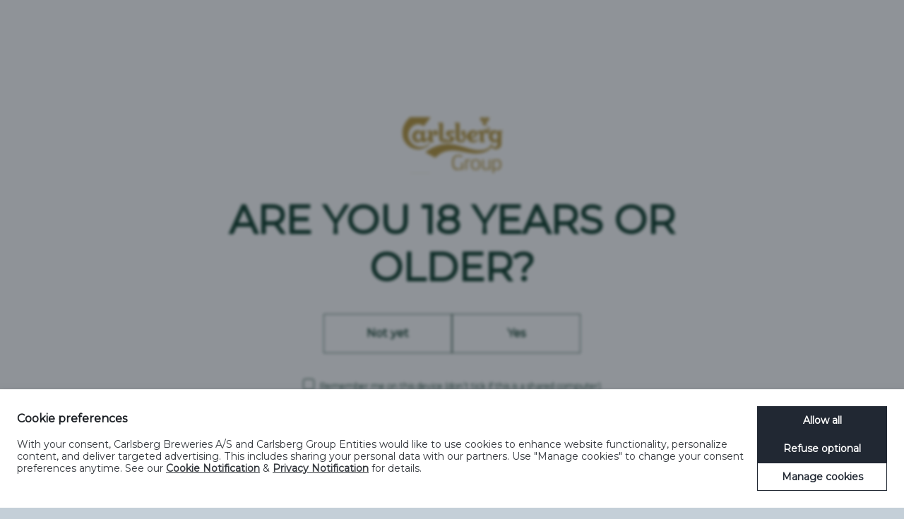

--- FILE ---
content_type: text/html; charset=utf-8
request_url: https://www.carlsberggroup.com/products/danish-royal-stout/danish-royal-stout/
body_size: 14563
content:


<!DOCTYPE html>
<html dir="ltr" lang="en" prefix="og: http://ogp.me/ns#">
<!--<![endif]-->
<head><script>(function(w,i,g){w[g]=w[g]||[];if(typeof w[g].push=='function')w[g].push(i)})
(window,'GTM-NHMRGTLW','google_tags_first_party');</script><script>(function(w,d,s,l){w[l]=w[l]||[];(function(){w[l].push(arguments);})('set', 'developer_id.dYzg1YT', true);
		w[l].push({'gtm.start':new Date().getTime(),event:'gtm.js'});var f=d.getElementsByTagName(s)[0],
		j=d.createElement(s);j.async=true;j.src='/o31n/';
		f.parentNode.insertBefore(j,f);
		})(window,document,'script','dataLayer');</script>
    <meta charset="utf-8">
    <meta http-equiv="X-UA-Compatible" content="IE=edge">
    <meta name="viewport" content="width=device-width, user-scalable=no, initial-scale=1.0">

    <title>Products &raquo; Danish Royal Stout &raquo; Danish Royal Stout &laquo; Carlsberg Group</title>
    <meta name="description" content="Hundreds of beers at the heart of moments that bring people together.">
    <meta name="twitter:card" content="summary" />
    <meta name="twitter:site" content="@CarlsbergGroup" />
    <meta name="twitter:title" property="og:title" content="">
    <meta property="og:site_name" content="Carlsberg Group">
    <meta name="twitter:description" property="og:description" content="">
    <meta property="og:type" content="website">
    <meta name="twitter:url" property="og:url" content="https://www.carlsberggroup.com/products/danish-royal-stout/danish-royal-stout/">
    <link rel="canonical" href="https://www.carlsberggroup.com/products/danish-royal-stout/danish-royal-stout/">
<meta name="google-site-verification" content="zNaYLOYteXm72MmjcjN4ltP9mZyH8RG26mJFCTIzdJw" />

    <link type="text/css" rel="stylesheet" href="/assets/css/libs/bootstrap-custom.css" />
    <link type="text/css" rel="stylesheet" href="/assets/css/libs/bootstrap-5-col-grid.css" />
    <link type="text/css" rel="stylesheet" href="/assets/css/libs/flickity.css" />
    <link type="text/css" rel="stylesheet" href="/assets/css/libs/featherlight.min.css" />
    <link type="text/css" rel="stylesheet" href="/assets/css/libs/featherlight.gallery.min.css" />
    <link type="text/css" rel="stylesheet" href="/assets/css/libs/jquery.mmenu.css" />
    <link type="text/css" rel="stylesheet" href="/assets/css/libs/jquery.mmenu.pagedim.css" />
    <link type="text/css" rel="stylesheet" href="/assets/css/libs/jquery.mmenu.positioning.css" />
    <link type="text/css" rel="stylesheet" href="/assets/css/libs/pikaday.css" />
    <link type="text/css" rel="stylesheet" href="/assets/css/libs/perfect-scrollbar.min.css" />
    <link type="text/css" rel="stylesheet" href="/assets/css/carlsberg-group.css" />
    <link type="text/css" rel="stylesheet" href="/assets/css/components/custom-select.css" />
    <link type="text/css" rel="stylesheet" href="/assets/css/components/nav-mobile.css" />
    <link type="text/css" rel="stylesheet" href="/assets/css/libs/pwag.min.css" />
    <link type="text/css" rel="stylesheet" href="/assets/css/modules/site-search.css" />
        <link type="text/css" rel="stylesheet" href="/assets/css/themes/green.css" />
    <link type="text/css" rel="stylesheet" href="/assets/css/modules/promo-cards.css" />
    <link type="text/css" rel="stylesheet" href="/assets/css/modules/modal-video.css" />
    <link type="text/css" rel="stylesheet" href="/assets/css/modules/hero.css" />
    <!--[if lt IE 9]>
        <link href="/assets/css/carlsberg-group_lte-ie-8.css" rel="stylesheet">
    <![endif]-->
    <!--[if lt IE 8]>
        <link href="/assets/css/carlsberg-group_lte-ie-7.css" rel="stylesheet">
    <![endif]-->
    <!--[if lt IE 9]>
        <script src="/assets/scripts/libs/html5shiv.min.js"></script>
        <script src="/assets/scripts/libs/respond.min.js"></script>
    <![endif]-->
     <script async
         id="cbgCompPack"
         data-gtm-id="GTM-NHMRGTLW"
         src="https://compliance-pack.carlsberggroup.com/cbgCompPack.js"
         data-formal-entity="Carlsberg Breweries A/S"
         data-entity-name="Carlsberg"
         data-prj-id="ca873d93-747d-48b1-9a97-3e55bc6de560"
         data-market="hq"
         data-verify-age="true">
 </script>
    <script type="text/javascript" src="/assets/scripts/libs/jquery-1.12.4.min.js"></script>
    <script type="text/javascript" defer src="/assets/scripts/libs/moment-with-locales.min.js"></script>
    <script type="text/javascript" defer src="/assets/scripts/libs/modernizr.min.js"></script>
    <script type="text/javascript" defer src="/assets/scripts/libs/picturefill.min.js"></script>
    <script type="text/javascript" defer src="/assets/scripts/libs/svg4everybody.legacy.min.js"></script>
    <script type="text/javascript" defer src="/assets/scripts/components/favicon.js"></script>
    <script type="text/javascript" defer src="/assets/scripts/components/svg4everybody-init.js"></script>

    <script type="text/javascript" defer src="/assets/scripts/libs/flickity.pkgd.min.js"></script>
    <script type="text/javascript" defer src="/assets/scripts/libs/imagesloaded-custom.js"></script>
    <script type="text/javascript" defer src="/assets/scripts/libs/jquery.matchHeight-min.js"></script>
    <script type="text/javascript" defer src="/assets/scripts/libs/jquery.mmenu.js"></script>
    <script type="text/javascript" defer src="/assets/scripts/libs/featherlight.min.js"></script>
    <script type="text/javascript" defer src="/assets/scripts/libs/featherlight.gallery.min.js"></script>
    <script type="text/javascript" defer src="/assets/scripts/libs/pikaday.js"></script>
    <script type="text/javascript" defer src="/assets/scripts/libs/pikaday.jquery.js"></script>
    <script type="text/javascript" defer src="/assets/scripts/libs/perfect-scrollbar.jquery.min.js"></script>
    <script type="text/javascript" defer src="/assets/scripts/libs/reframe.js"></script>
    <script type="text/javascript" defer src="/assets/scripts/modules/shared.js"></script>
    <script type="text/javascript" defer src="/assets/scripts/components/keyboard-navigation.js"></script>
    <script type="text/javascript" defer src="/assets/scripts/components/expanding-search.js"></script>
    <script type="text/javascript" defer src="/assets/scripts/components/iframe.js"></script>
    <script type="text/javascript" defer src="/assets/scripts/components/custom-select.js"></script>
    <script type="text/javascript" defer src="/assets/scripts/components/date-picker.js"></script>



</head>
<body class="theme-bg-body theme-text-main" data-favicon="/media/xi1f1kui/brand-mark-1.svg" data-node-id="11698">

    <a href="#menu" class="mobile-menu-button">
    <span class="mobile-menu-button__text">Menu</span>
    <svg role="img" class="icon__image icon__image--menu icon__image--menu--open theme-bg-page theme-text-main"><use xmlns:xlink="http://www.w3.org/1999/xlink" xlink:href="/assets/images/icons.svg#menu"></use></svg>
    <svg role="img" class="icon__image icon__image--menu icon__image--menu--closed theme-bg-page theme-text-main"><use xmlns:xlink="http://www.w3.org/1999/xlink" xlink:href="/assets/images/icons.svg#menu-close"></use></svg>
</a>

    <div class="master-container">
            <link type="text/css" rel="stylesheet" href="/assets/css/modules/header.css" />
    <script type="text/javascript" src="/assets/scripts/components/keyboard-navigation.js"></script>
    <script type="text/javascript" defer src="/assets/scripts/modules/header.js"></script>
<header id="header" class="header theme-bg-body">
    <div class="header__inner theme-bg-page">
        <div class="container-fluid">
            <div class="row">
                <div class="col-md-12">
                            <div class="header__section header__section--logo-container">
                                <a href="/" class="logo vertical vertical--middle"><img srcset="/media/lpzj40jb/carlsberg-group_rgb.png?width=186&mode=max 1x, /media/lpzj40jb/carlsberg-group_rgb.png?width=172&mode=max 2x" alt="Carlsberg Group" title="Carlsberg Group" aria-label="Carlsberg Group" class="logo__image"></a>
                            </div>
                    <div class="header__section header__section--nav-container">
                        
<nav class="cf">
    <ul class="nav nav--services float--right" id="services">
            <li class="nav__item nav--services__item nav--services__search float--left">
                <div id="expanding-search" class="expanding-search">
                    <form method="get" action="/search/">
                        <label for="search" class="screen-reader-only">Search</label>
                        <input class="expanding-search__input theme-bg-page" placeholder="Search" type="search" value="" name="term" id="search" tabindex="0">
                        <label for="services-search-submit" class="screen-reader-only">Submit</label>
                        <input id="services-search-submit" class="expanding-search__button theme-bg-page" type="submit" value="" tabindex="0">
                        <span class="expanding-search__icon theme-bg-page" tabindex="-1" aria-hidden="true"><svg role="img" class="icon__image icon__image--nav"><use xmlns:xlink="http://www.w3.org/1999/xlink" xlink:href="/assets/images/icons.svg#sitesearch"></use></svg></span>
                    </form>
                </div>
            </li>
        <li class="nav__item nav--services__item nav--services__lang float--right">
            <a href="#regions" class="nav__link nav--services__link js-language-selector" role="menuitem" aria-haspopup="true" id="langMenu">
                <div class="icon">
                    <svg role="img" class="icon__image icon__image--nav"><use xmlns:xlink="http://www.w3.org/1999/xlink" xlink:href="/assets/images/icons.svg#globe"></use></svg>
                </div>
            </a>
        </li>
    </ul>
</nav>


    <nav class="nav-container">
        <ul class="nav" id="nav" role="menubar">
                <li class="nav__item">
                    <a href="#who-we-are" class="nav__link theme-nav-decoration" role="menuitem" aria-haspopup="true" id="id_who-we-are">Who we are</a>
                        <div class="subnav" aria-labelledby="id_who-we-are">
                            <div class="subnav__wrapper theme-bg-page">
                                <div class="cf subnav__inner">
                                        <div class="subnav__col">
                                            <h2 class="subnav__heading"><a href="/who-we-are/about-the-carlsberg-group/" target="_self" class="subnav__link subnav__link--heading theme-subnav-hover">About the Carlsberg Group</a></h2>
                                                <ul class="subnav__list">
                                                        <li class="subnav__item"><a href="/who-we-are/about-the-carlsberg-group/our-rich-heritage/" target="_self" class="subnav__link theme-subnav-hover">Our Rich Heritage</a></li>
                                                        <li class="subnav__item"><a href="/who-we-are/about-the-carlsberg-group/our-purpose/" target="_self" class="subnav__link theme-subnav-hover">Our Purpose</a></li>
                                                        <li class="subnav__item"><a href="/who-we-are/about-the-carlsberg-group/our-strategy/" target="_self" class="subnav__link theme-subnav-hover">Our Strategy</a></li>
                                                        <li class="subnav__item"><a href="/who-we-are/about-the-carlsberg-group/global-presence/" target="_self" class="subnav__link theme-subnav-hover">Global Presence</a></li>
                                                        <li class="subnav__item"><a href="/who-we-are/about-the-carlsberg-group/executive-committee/" target="_self" class="subnav__link theme-subnav-hover">Executive Committee</a></li>
                                                        <li class="subnav__item"><a href="/who-we-are/about-the-carlsberg-group/supervisory-board/" target="_self" class="subnav__link theme-subnav-hover">Supervisory Board</a></li>
                                                        <li class="subnav__item"><a href="/who-we-are/about-the-carlsberg-group/integrated-supply-chain/" target="_self" class="subnav__link theme-subnav-hover">Integrated Supply Chain</a></li>
                                                        <li class="subnav__item"><a href="/who-we-are/about-the-carlsberg-group/carlsberg-shared-services/" target="_self" class="subnav__link theme-subnav-hover">Carlsberg Shared Services</a></li>
                                                </ul>
                                        </div>
                                        <div class="subnav__col">
                                            <h2 class="subnav__heading"><a href="/who-we-are/the-carlsberg-family/" target="_self" class="subnav__link subnav__link--heading theme-subnav-hover">The Carlsberg Family</a></h2>
                                                <ul class="subnav__list">
                                                        <li class="subnav__item"><a href="/who-we-are/the-carlsberg-family/the-carlsberg-foundation/" target="_self" class="subnav__link theme-subnav-hover">The Carlsberg Foundation</a></li>
                                                        <li class="subnav__item"><a href="/who-we-are/the-carlsberg-family/the-new-carlsberg-foundation/" target="_self" class="subnav__link theme-subnav-hover">The New Carlsberg Foundation</a></li>
                                                        <li class="subnav__item"><a href="/who-we-are/the-carlsberg-family/the-tuborg-foundation/" target="_self" class="subnav__link theme-subnav-hover">The Tuborg Foundation</a></li>
                                                </ul>
                                        </div>
                                        <div class="subnav__col">
                                            <h2 class="subnav__heading"><a href="/who-we-are/carlsberg-research-laboratory/" target="_self" class="subnav__link subnav__link--heading theme-subnav-hover">Carlsberg Research Laboratory</a></h2>
                                        </div>
                                        <div class="subnav__col">
                                            <h2 class="subnav__heading"><a href="/who-we-are/corporate-governance/" target="_self" class="subnav__link subnav__link--heading theme-subnav-hover">Corporate Governance</a></h2>
                                                <ul class="subnav__list">
                                                        <li class="subnav__item"><a href="/who-we-are/corporate-governance/supervisory-board-governance/" target="_self" class="subnav__link theme-subnav-hover">Supervisory Board Governance</a></li>
                                                        <li class="subnav__item"><a href="/who-we-are/corporate-governance/board-committees/" target="_self" class="subnav__link theme-subnav-hover">Board Committees</a></li>
                                                        <li class="subnav__item"><a href="/who-we-are/corporate-governance/diversity/" target="_self" class="subnav__link theme-subnav-hover">Diversity</a></li>
                                                        <li class="subnav__item"><a href="/who-we-are/corporate-governance/remuneration/" target="_self" class="subnav__link theme-subnav-hover">Remuneration</a></li>
                                                        <li class="subnav__item"><a href="/who-we-are/corporate-governance/living-by-our-compass-and-speak-up/" target="_self" class="subnav__link theme-subnav-hover">Living by Our Compass and Speak Up</a></li>
                                                        <li class="subnav__item"><a href="/who-we-are/corporate-governance/internal-control-risk-management/" target="_self" class="subnav__link theme-subnav-hover">Internal Control &amp; Risk Management</a></li>
                                                </ul>
                                        </div>
                                </div>
                            </div>
                        </div>
                </li>
                <li class="nav__item">
                    <a href="/beers-you-love/" class="nav__link theme-nav-decoration" role="menuitem" aria-haspopup="true" id="id_beers-you-love">Beers you love</a>
                </li>
                <li class="nav__item">
                    <a href="/careers/" class="nav__link theme-nav-decoration" role="menuitem" aria-haspopup="true" id="id_careers">Careers</a>
                </li>
                <li class="nav__item">
                    <a href="#pursuit-of-better" class="nav__link theme-nav-decoration" role="menuitem" aria-haspopup="true" id="id_pursuit-of-better">Pursuit of Better</a>
                        <div class="subnav" aria-labelledby="id_pursuit-of-better">
                            <div class="subnav__wrapper theme-bg-page">
                                <div class="cf subnav__inner">
                                        <div class="subnav__col">
                                            <h2 class="subnav__heading"><a href="/pursuit-of-better/about-the-carlsberg-research-lab/" target="" class="subnav__link subnav__link--heading theme-subnav-hover">About the Carlsberg Research Lab</a></h2>
                                        </div>
                                        <div class="subnav__col">
                                            <h2 class="subnav__heading"><a href="/pursuit-of-better/groundbreaking-research/" target="_self" class="subnav__link subnav__link--heading theme-subnav-hover">Groundbreaking Research</a></h2>
                                                <ul class="subnav__list">
                                                        <li class="subnav__item"><a href="/pursuit-of-better/groundbreaking-research/brewing-science-technology/" target="_self" class="subnav__link theme-subnav-hover">Brewing Science &amp; Technology</a></li>
                                                        <li class="subnav__item"><a href="/pursuit-of-better/groundbreaking-research/new-ingredients/" target="_self" class="subnav__link theme-subnav-hover">New Ingredients</a></li>
                                                        <li class="subnav__item"><a href="/pursuit-of-better/groundbreaking-research/raw-materials/" target="_self" class="subnav__link theme-subnav-hover">Raw Materials</a></li>
                                                        <li class="subnav__item"><a href="/pursuit-of-better/groundbreaking-research/yeast-fermentation/" target="_self" class="subnav__link theme-subnav-hover">Yeast &amp; Fermentation</a></li>
                                                        <li class="subnav__item"><a href="/pursuit-of-better/groundbreaking-research/carlsberg-young-scientists-community/" target="_self" class="subnav__link theme-subnav-hover">Carlsberg Young Scientists Community</a></li>
                                                </ul>
                                        </div>
                                        <div class="subnav__col">
                                            <h2 class="subnav__heading"><a href="/pursuit-of-better/scientific-discoveries/" target="_self" class="subnav__link subnav__link--heading theme-subnav-hover">Scientific Discoveries</a></h2>
                                                <ul class="subnav__list">
                                                        <li class="subnav__item"><a href="/pursuit-of-better/scientific-discoveries/ph-scale/" target="_self" class="subnav__link theme-subnav-hover">pH Scale</a></li>
                                                        <li class="subnav__item"><a href="/pursuit-of-better/scientific-discoveries/purifying-yeast/" target="_self" class="subnav__link theme-subnav-hover">Purifying Yeast</a></li>
                                                        <li class="subnav__item"><a href="/pursuit-of-better/scientific-discoveries/sequencing-the-barley-genome/" target="_self" class="subnav__link theme-subnav-hover">Sequencing the barley genome</a></li>
                                                        <li class="subnav__item"><a href="/pursuit-of-better/scientific-discoveries/more-stories/" target="" class="subnav__link theme-subnav-hover">More stories</a></li>
                                                </ul>
                                        </div>
                                </div>
                            </div>
                        </div>
                </li>
                <li class="nav__item">
                    <a href="#sustainability" class="nav__link theme-nav-decoration" role="menuitem" aria-haspopup="true" id="id_sustainability">Sustainability</a>
                        <div class="subnav" aria-labelledby="id_sustainability">
                            <div class="subnav__wrapper theme-bg-page">
                                <div class="cf subnav__inner">
                                        <div class="subnav__col">
                                            <h2 class="subnav__heading"><a href="/sustainability/our-esg-programme/" target="_self" class="subnav__link subnav__link--heading theme-subnav-hover">Our ESG programme</a></h2>
                                                <ul class="subnav__list">
                                                        <li class="subnav__item"><a href="/sustainability/our-esg-programme/esg-summary-2024/" target="_self" class="subnav__link theme-subnav-hover">ESG Summary 2024</a></li>
                                                        <li class="subnav__item"><a href="/sustainability/our-esg-programme/zero-carbon-footprint/" target="_self" class="subnav__link theme-subnav-hover">ZERO Carbon Footprint</a></li>
                                                        <li class="subnav__item"><a href="/sustainability/our-esg-programme/zero-farming-footprint/" target="_self" class="subnav__link theme-subnav-hover">ZERO Farming Footprint</a></li>
                                                        <li class="subnav__item"><a href="/sustainability/our-esg-programme/zero-packaging-waste/" target="_self" class="subnav__link theme-subnav-hover">ZERO Packaging Waste</a></li>
                                                        <li class="subnav__item"><a href="/sustainability/our-esg-programme/zero-water-waste/" target="_self" class="subnav__link theme-subnav-hover">ZERO Water Waste</a></li>
                                                        <li class="subnav__item"><a href="/sustainability/our-esg-programme/zero-irresponsible-drinking/" target="_self" class="subnav__link theme-subnav-hover">ZERO Irresponsible Drinking</a></li>
                                                        <li class="subnav__item"><a href="/sustainability/our-esg-programme/zero-accidents-culture/" target="_self" class="subnav__link theme-subnav-hover">ZERO Accidents Culture</a></li>
                                                </ul>
                                        </div>
                                        <div class="subnav__col">
                                            <h2 class="subnav__heading"><a href="/sustainability/report-policies/" target="_self" class="subnav__link subnav__link--heading theme-subnav-hover">Report &amp; policies</a></h2>
                                                <ul class="subnav__list">
                                                        <li class="subnav__item"><a href="/sustainability/report-policies/2024-annual-report/" target="" class="subnav__link theme-subnav-hover">2024 Annual Report</a></li>
                                                        <li class="subnav__item"><a href="/sustainability/report-policies/policies/" target="_self" class="subnav__link theme-subnav-hover">Policies</a></li>
                                                        <li class="subnav__item"><a href="/sustainability/report-policies/reports/" target="_self" class="subnav__link theme-subnav-hover">Reports</a></li>
                                                </ul>
                                        </div>
                                </div>
                            </div>
                        </div>
                </li>
                <li class="nav__item">
                    <a href="#investor-relations" class="nav__link theme-nav-decoration" role="menuitem" aria-haspopup="true" id="id_investor-relations">Investor Relations</a>
                        <div class="subnav" aria-labelledby="id_investor-relations">
                            <div class="subnav__wrapper theme-bg-page">
                                <div class="cf subnav__inner">
                                        <div class="subnav__col">
                                            <h2 class="subnav__heading"><a href="/investor-relations/investor-home/" target="_self" class="subnav__link subnav__link--heading theme-subnav-hover">Investor Home</a></h2>
                                                <ul class="subnav__list">
                                                        <li class="subnav__item"><a href="/investor-relations/investor-home/fy-2025-conference-call/" target="" class="subnav__link theme-subnav-hover">FY 2025 Conference Call</a></li>
                                                        <li class="subnav__item"><a href="/investor-relations/investor-home/company-announcements/" target="_self" class="subnav__link theme-subnav-hover">Company Announcements</a></li>
                                                        <li class="subnav__item"><a href="/investor-relations/investor-home/reports-downloads/" target="_self" class="subnav__link theme-subnav-hover">Reports &amp; Downloads</a></li>
                                                        <li class="subnav__item"><a href="/investor-relations/investor-home/faq/" target="_self" class="subnav__link theme-subnav-hover">FAQ</a></li>
                                                        <li class="subnav__item"><a href="/investor-relations/investor-home/calendar/" target="_self" class="subnav__link theme-subnav-hover">Calendar</a></li>
                                                        <li class="subnav__item"><a href="/investor-relations/investor-home/contact-investor-relations/" target="_blank" class="subnav__link theme-subnav-hover">Contact Investor Relations</a></li>
                                                        <li class="subnav__item"><a href="/investor-relations/investor-home/subscribe/" target="" class="subnav__link theme-subnav-hover">Subscribe</a></li>
                                                </ul>
                                        </div>
                                        <div class="subnav__col">
                                            <h2 class="subnav__heading"><a href="/investor-relations/shares/" target="_self" class="subnav__link subnav__link--heading theme-subnav-hover">Shares</a></h2>
                                                <ul class="subnav__list">
                                                        <li class="subnav__item"><a href="/investor-relations/shares/share-price/" target="_self" class="subnav__link theme-subnav-hover">Share Price</a></li>
                                                        <li class="subnav__item"><a href="/investor-relations/shares/latest-trades/" target="_self" class="subnav__link theme-subnav-hover">Latest Trades</a></li>
                                                        <li class="subnav__item"><a href="/investor-relations/shares/investment-calculator/" target="_self" class="subnav__link theme-subnav-hover">Investment Calculator</a></li>
                                                        <li class="subnav__item"><a href="/investor-relations/shares/historical-lookup/" target="_self" class="subnav__link theme-subnav-hover">Historical Lookup</a></li>
                                                        <li class="subnav__item"><a href="/investor-relations/shares/interactive-analysis-tool/" target="_self" class="subnav__link theme-subnav-hover">Interactive Analysis Tool</a></li>
                                                        <li class="subnav__item"><a href="/investor-relations/shares/adr-share-programme/" target="_self" class="subnav__link theme-subnav-hover">ADR Share Programme</a></li>
                                                        <li class="subnav__item"><a href="/investor-relations/shares/fact-sheet/" target="_self" class="subnav__link theme-subnav-hover">Fact Sheet</a></li>
                                                </ul>
                                        </div>
                                        <div class="subnav__col">
                                            <h2 class="subnav__heading"><a href="/investor-relations/shareholders/" target="_self" class="subnav__link subnav__link--heading theme-subnav-hover">Shareholders</a></h2>
                                                <ul class="subnav__list">
                                                        <li class="subnav__item"><a href="/investor-relations/shareholders/investor-portal/" target="_self" class="subnav__link theme-subnav-hover">Investor Portal</a></li>
                                                        <li class="subnav__item"><a href="/investor-relations/shareholders/shareholder-returns/" target="_self" class="subnav__link theme-subnav-hover">Shareholder Returns</a></li>
                                                        <li class="subnav__item"><a href="/investor-relations/shareholders/share-capital/" target="_self" class="subnav__link theme-subnav-hover">Share Capital</a></li>
                                                        <li class="subnav__item"><a href="/investor-relations/shareholders/shareholder-privacy-policy/" target="_self" class="subnav__link theme-subnav-hover">Shareholder Privacy Policy</a></li>
                                                        <li class="subnav__item"><a href="/investor-relations/shareholders/corporate-governance/" target="" class="subnav__link theme-subnav-hover">Corporate Governance</a></li>
                                                        <li class="subnav__item"><a href="/investor-relations/shareholders/annual-general-meeting/" target="_self" class="subnav__link theme-subnav-hover">Annual General Meeting</a></li>
                                                </ul>
                                        </div>
                                        <div class="subnav__col">
                                            <h2 class="subnav__heading"><a href="/investor-relations/analysts-estimates/" target="_self" class="subnav__link subnav__link--heading theme-subnav-hover">Analysts &amp; Estimates</a></h2>
                                                <ul class="subnav__list">
                                                        <li class="subnav__item"><a href="/investor-relations/analysts-estimates/consensus-estimates/" target="_self" class="subnav__link theme-subnav-hover">Consensus Estimates</a></li>
                                                        <li class="subnav__item"><a href="/investor-relations/analysts-estimates/recommendation/" target="_self" class="subnav__link theme-subnav-hover">Recommendation</a></li>
                                                </ul>
                                        </div>
                                        <div class="subnav__col">
                                            <h2 class="subnav__heading"><a href="/investor-relations/debt-investor/" target="_self" class="subnav__link subnav__link--heading theme-subnav-hover">Debt Investor</a></h2>
                                                <ul class="subnav__list">
                                                        <li class="subnav__item"><a href="/investor-relations/debt-investor/bond-programme/" target="_self" class="subnav__link theme-subnav-hover">Bond Programme</a></li>
                                                        <li class="subnav__item"><a href="/investor-relations/debt-investor/euro-commercial-paper-programme/" target="_self" class="subnav__link theme-subnav-hover">Euro Commercial Paper Programme</a></li>
                                                </ul>
                                        </div>
                                </div>
                            </div>
                        </div>
                </li>
                <li class="nav__item">
                    <a href="#news-room" class="nav__link theme-nav-decoration" role="menuitem" aria-haspopup="true" id="id_news-room">News Room</a>
                        <div class="subnav" aria-labelledby="id_news-room">
                            <div class="subnav__wrapper theme-bg-page">
                                <div class="cf subnav__inner">
                                        <div class="subnav__col">
                                            <h2 class="subnav__heading"><a href="/news-room/latest-news/" target="_self" class="subnav__link subnav__link--heading theme-subnav-hover">Latest News</a></h2>
                                        </div>
                                        <div class="subnav__col">
                                            <h2 class="subnav__heading"><a href="/news-room/image-gallery/" target="_self" class="subnav__link subnav__link--heading theme-subnav-hover">Image Gallery</a></h2>
                                        </div>
                                        <div class="subnav__col">
                                            <h2 class="subnav__heading"><a href="/news-room/press-contact/" target="" class="subnav__link subnav__link--heading theme-subnav-hover">Press Contact</a></h2>
                                        </div>
                                </div>
                            </div>
                        </div>
                </li>
        </ul>
    </nav>
                    </div>
                </div>
            </div>
        </div>
    </div>
</header>

        <div class="master-module-container">
            
    <link type="text/css" rel="stylesheet" href="/assets/css/modules/product.css" />
    <section class="module-container theme-bg-page">
        <div class="container-fluid">
            <input type="hidden" value="1/25/2026 5:53:04 AM" />
            <div class="row">
                <div class="col-md-12">
                    <div class="module module--product">
                        <div class="row">
                            <div class="col-sm-4 col-sm-below-hide">
                                <div class="col-sm-remove-gutter--right theme-bg-product" data-mh="product">
                                    <div class="module--product__image-container align--center">
                                        <img srcset="/media/tqagel0b/my_royal-stout.png?height=570&amp;mode=max 1x, /media/tqagel0b/my_royal-stout.png?height=1140&amp;mode=max 2x" alt="Danish Royal Stout" aria-label="Danish Royal Stout">
                                    </div>
                                </div>
                            </div>
                            <div class="col-sm-8" data-mh="product">
                                <div class="col-sm-remove-gutter--left theme-bg-secondary" data-mh="product">

                                    <div class="module--product__info-container">
                                        <div class="module__pad">
                                            <div class="row">
                                                <div class="col-sm-10 col-sm-offset-1 col-xs-10 col-xs-offset-1">
                                                    
    <div class="cf tiny-title">
        <img class="tiny-title__icon" src="/media/xi1f1kui/brand-mark-1.svg" alt="">
            <h2 class="tiny-title__heading" tabindex="0"><a href="/products/">Back to products</a></h2>
    </div>



                                                    <div class="module--product__info">
                                                        <h2 class="module--product__heading module__heading" tabindex="0">Danish Royal Stout</h2>
                                                            <dl class="product-meta cf" tabindex="0">
                                                                        <dt id="BeerType" class="product-meta__title theme-table-border" data-mh="product-meta">Beer type:</dt>
                                                                        <dd role="definition" aria-labelledby="BeerType" class="product-meta__description theme-table-border" data-mh="product-meta">Stout</dd>
                                                                        <dt id="ABV" class="product-meta__title theme-table-border" data-mh="product-meta">ABV:</dt>
                                                                        <dd role="definition" aria-labelledby="ABV" class="product-meta__description theme-table-border" data-mh="product-meta">6.8% </dd>
                                                                        <dt id="Origin" class="product-meta__title theme-table-border" data-mh="product-meta">Brand Origin:</dt>
                                                                        <dd role="definition" aria-labelledby="Origin" class="product-meta__description theme-table-border" data-mh="product-meta">Malaysia</dd>
                                                            </dl>

                                                        <div class="col-sm-above-hide">
                                                            <div class="module--product__image-container align--center">
                                                                <img srcset="/media/tqagel0b/my_royal-stout.png?height=350&amp;mode=max 1x, /media/tqagel0b/my_royal-stout.png?height=700&amp;mode=max 2x" alt="Danish Royal Stout" aria-label="Danish Royal Stout">
                                                            </div>
                                                        </div>

                                                        <p>Danish Royal Stout is a stout brewed by using three of the finest types of malt to give it a uniquely full-bodied, rich taste characterised by roasted coffee and caramel.</p>
                                                    </div>

                                                    <div class="row">

                                                    </div>
                                                </div>
                                            </div>
                                        </div>
                                    </div>

                                </div>
                            </div>
                        </div>
                    </div>

                    <style type="text/css">
    .hor_img_rotate {
        rotate: 90deg;
    }

    .ver_img_rotate {
        rotate: -90deg;
    }
</style>

    <link type="text/css" rel="stylesheet" href="/assets/css/modules/brand-product-listing.css" />
    <div class="module module--brand-product-listing">


<div class="cf bottle-slider bottle-slider--10 js-flickity" data-flickity-options='{ "cellAlign": "left", "contain": true, "imagesLoaded": true, "prevNextButtons": false, "pageDots": false }'>
                    <div class="bottle-slider__slide">
                        <a href="/products/alivaria/alivaria-porter/?CKey=" class="bottle-slider__slide-inner" data-mh="bottle-slider__slide-inner">
                            <img srcset="/media/14td0x4n/alivaria-porter.png?height=200&amp;mode=max 1x, /media/14td0x4n/alivaria-porter.png?height=400&amp;mode=max 2x" alt="Alivaria Porter" class="bottle-slider__image" aria-label="Alivaria Porter">
                            <h3 class="bottle-slider__heading">Alivaria Porter</h3>
                                <p class="bottle-slider__info-wrapper">
                                            <span class="bottle-slider__info bottle-slider__info--first">Stout</span>
                                            <span class="bottle-slider__info bottle-slider__info--second">6.5% </span>
                                            <br>
                                            <span class="bottle-slider__info bottle-slider__info--first">Belarus </span>
                                            <br>
                                </p>
                        </a>
                    </div>
                    <div class="bottle-slider__slide">
                        <a href="/products/angkor/angkor-extra-stout/?CKey=" class="bottle-slider__slide-inner" data-mh="bottle-slider__slide-inner">
                            <img srcset="/media/gvvgwaoi/angkor-extra-stout.png?height=200&amp;mode=max 1x, /media/gvvgwaoi/angkor-extra-stout.png?height=400&amp;mode=max 2x" alt="Angkor Extra Stout" class="bottle-slider__image" aria-label="Angkor Extra Stout">
                            <h3 class="bottle-slider__heading">Angkor Extra Stout</h3>
                                <p class="bottle-slider__info-wrapper">
                                            <span class="bottle-slider__info bottle-slider__info--first">Stout</span>
                                            <span class="bottle-slider__info bottle-slider__info--second">8% </span>
                                            <br>
                                            <span class="bottle-slider__info bottle-slider__info--first">Cambodia</span>
                                            <span class="bottle-slider__info bottle-slider__info--second">1994</span>
                                            <br>
                                </p>
                        </a>
                    </div>
                    <div class="bottle-slider__slide">
                        <a href="/products/black-panther/black-panther-foreign-extra-stout/?CKey=" class="bottle-slider__slide-inner" data-mh="bottle-slider__slide-inner">
                            <img srcset="/media/1eqjdtbz/black-panther-foreign-extra-stout.png?height=200&amp;mode=max 1x, /media/1eqjdtbz/black-panther-foreign-extra-stout.png?height=400&amp;mode=max 2x" alt="Black Panther Foreign Extra Stout" class="bottle-slider__image" aria-label="Black Panther Foreign Extra Stout">
                            <h3 class="bottle-slider__heading">Black Panther Foreign Extra Stout</h3>
                                <p class="bottle-slider__info-wrapper">
                                            <span class="bottle-slider__info bottle-slider__info--first">Stout</span>
                                            <span class="bottle-slider__info bottle-slider__info--second">8% </span>
                                            <br>
                                            <span class="bottle-slider__info bottle-slider__info--first">Cambodia</span>
                                            <span class="bottle-slider__info bottle-slider__info--second">1994</span>
                                            <br>
                                </p>
                        </a>
                    </div>
                    <div class="bottle-slider__slide">
                        <a href="/products/carnegie/carnegie-porter/?CKey=" class="bottle-slider__slide-inner" data-mh="bottle-slider__slide-inner">
                            <img srcset="/media/dydjka04/se_carnegie-porter-with-droplets.png?height=200&amp;mode=max 1x, /media/dydjka04/se_carnegie-porter-with-droplets.png?height=400&amp;mode=max 2x" alt="Carnegie Porter" class="bottle-slider__image" aria-label="Carnegie Porter">
                            <h3 class="bottle-slider__heading">Carnegie Porter</h3>
                                <p class="bottle-slider__info-wrapper">
                                            <span class="bottle-slider__info bottle-slider__info--first">Stout</span>
                                            <span class="bottle-slider__info bottle-slider__info--second">5.5% </span>
                                            <br>
                                            <span class="bottle-slider__info bottle-slider__info--first">Sweden</span>
                                            <br>
                                </p>
                        </a>
                    </div>
                    <div class="bottle-slider__slide">
                        <a href="/products/luebzer/luebzer-schwarzbier/?CKey=" class="bottle-slider__slide-inner" data-mh="bottle-slider__slide-inner">
                            <img srcset="/media/ezzfsk53/luebzer_flasche_05l_spezialitaet-schwarzbier_betaut_001_ohneschatten.png?height=200&amp;mode=max 1x, /media/ezzfsk53/luebzer_flasche_05l_spezialitaet-schwarzbier_betaut_001_ohneschatten.png?height=400&amp;mode=max 2x" alt="L&#xFC;bzer Schwarzbier" class="bottle-slider__image" aria-label="L&#xFC;bzer Schwarzbier">
                            <h3 class="bottle-slider__heading">L&#xFC;bzer Schwarzbier</h3>
                                <p class="bottle-slider__info-wrapper">
                                            <span class="bottle-slider__info bottle-slider__info--first">Stout</span>
                                            <span class="bottle-slider__info bottle-slider__info--second">4.9% </span>
                                            <br>
                                            <span class="bottle-slider__info bottle-slider__info--first">Germany </span>
                                            <br>
                                </p>
                        </a>
                    </div>
                    <div class="bottle-slider__slide">
                        <a href="/products/okocim/okocim-mistrzowski-porter/?CKey=" class="bottle-slider__slide-inner" data-mh="bottle-slider__slide-inner">
                            <img srcset="/media/fvnhcytc/okocim-porter-2022-butelka-500-ml.png?height=200&amp;mode=max 1x, /media/fvnhcytc/okocim-porter-2022-butelka-500-ml.png?height=400&amp;mode=max 2x" alt="Okocim Mistrzowski Porter" class="bottle-slider__image" aria-label="Okocim Mistrzowski Porter">
                            <h3 class="bottle-slider__heading">Okocim Mistrzowski Porter</h3>
                                <p class="bottle-slider__info-wrapper">
                                            <span class="bottle-slider__info bottle-slider__info--first">Stout</span>
                                            <span class="bottle-slider__info bottle-slider__info--second">9.6% </span>
                                            <br>
                                            <span class="bottle-slider__info bottle-slider__info--first">Poland</span>
                                            <br>
                                </p>
                        </a>
                    </div>
                    <div class="bottle-slider__slide">
                        <a href="/products/ringnes/ringnes-polaris-baltisk-porter/?CKey=" class="bottle-slider__slide-inner" data-mh="bottle-slider__slide-inner">
                            <img srcset="/media/5dzdp55l/ringnes_polaris_baltiskporter.png?height=200&amp;mode=max 1x, /media/5dzdp55l/ringnes_polaris_baltiskporter.png?height=400&amp;mode=max 2x" alt="Ringnes Polaris Baltisk Porter" class="bottle-slider__image" aria-label="Ringnes Polaris Baltisk Porter">
                            <h3 class="bottle-slider__heading">Ringnes Polaris Baltisk Porter</h3>
                                <p class="bottle-slider__info-wrapper">
                                            <span class="bottle-slider__info bottle-slider__info--first">Stout</span>
                                            <span class="bottle-slider__info bottle-slider__info--second">7% </span>
                                            <br>
                                            <span class="bottle-slider__info bottle-slider__info--first">Norway</span>
                                            <br>
                                </p>
                        </a>
                    </div>
                    <div class="bottle-slider__slide">
                        <a href="/products/saku/saku-porter/?CKey=" class="bottle-slider__slide-inner" data-mh="bottle-slider__slide-inner">
                            <img srcset="/media/c4kakogd/ee_saku-porterpng-1.png?height=200&amp;mode=max 1x, /media/c4kakogd/ee_saku-porterpng-1.png?height=400&amp;mode=max 2x" alt="Saku Porter" class="bottle-slider__image" aria-label="Saku Porter">
                            <h3 class="bottle-slider__heading">Saku Porter</h3>
                                <p class="bottle-slider__info-wrapper">
                                            <span class="bottle-slider__info bottle-slider__info--first">Stout</span>
                                            <span class="bottle-slider__info bottle-slider__info--second">6.9% </span>
                                            <br>
                                            <span class="bottle-slider__info bottle-slider__info--first">Estonia </span>
                                            <br>
                                </p>
                        </a>
                    </div>
                    <div class="bottle-slider__slide">
                        <a href="/products/saku/saku-puehadeporter/?CKey=" class="bottle-slider__slide-inner" data-mh="bottle-slider__slide-inner">
                            <img srcset="/media/aroeo5ld/saku-puehadeporter-0-5l-pdl-ean-4740019769975.png?height=200&amp;mode=max 1x, /media/aroeo5ld/saku-puehadeporter-0-5l-pdl-ean-4740019769975.png?height=400&amp;mode=max 2x" alt="Saku P&#xFC;hadeporter" class="bottle-slider__image" aria-label="Saku P&#xFC;hadeporter">
                            <h3 class="bottle-slider__heading">Saku P&#xFC;hadeporter</h3>
                                <p class="bottle-slider__info-wrapper">
                                            <span class="bottle-slider__info bottle-slider__info--first">Stout</span>
                                            <span class="bottle-slider__info bottle-slider__info--second">6.9% </span>
                                            <br>
                                            <span class="bottle-slider__info bottle-slider__info--first">Estonia</span>
                                            <br>
                                </p>
                        </a>
                    </div>
                    <div class="bottle-slider__slide">
                        <a href="/products/semper-ardens/semper-ardens-porter/?CKey=" class="bottle-slider__slide-inner" data-mh="bottle-slider__slide-inner">
                            <img srcset="/media/hrjnpoms/dk_semper-ardens-porter.png?height=200&amp;mode=max 1x, /media/hrjnpoms/dk_semper-ardens-porter.png?height=400&amp;mode=max 2x" alt="Semper Ardens Porter" class="bottle-slider__image" aria-label="Semper Ardens Porter">
                            <h3 class="bottle-slider__heading">Semper Ardens Porter</h3>
                                <p class="bottle-slider__info-wrapper">
                                            <span class="bottle-slider__info bottle-slider__info--first">Stout</span>
                                            <span class="bottle-slider__info bottle-slider__info--second">6.8% </span>
                                            <br>
                                            <span class="bottle-slider__info bottle-slider__info--first">Denmark</span>
                                            <br>
                                </p>
                        </a>
                    </div>
            </div>

            <div class="brand-search theme-bg-primary">
                <div class="container-fluid">
                    <form action="/products/" method="get">
                        <fieldset>
                            <legend class="screen-reader-only">Search for brands</legend>

                            <div class="row">
                                <div class="col-md-offset-0 col-md-1-5 col-sm-offset-1 col-sm-10">
                                    <div class="brand-search__box-label align--center">
                                        <h3 class="brand-search__heading">Search for brands</h3>
                                    </div>
                                </div>

                                <div class="col-md-1-5 col-md-push-3-5 col-md-offset-0 col-sm-offset-1 col-sm-10 col-xs-offset-1 col-xs-10">
                                    <div class="brand-search__submit-container submit-container">
                                        <div class="icon-container">
                                            <label for="brand-search" class="screen-reader-only">Search</label>
                                            <input type="text" id="brand-search" name="term" class="brand-search__input brand-search__input--text search__input" placeholder="Search" aria-label="Search">
                                            <div class="icon-container__label">
                                                <button type="submit" class="brand-search__submit search__submit" aria-label="Submit">
                                                    <svg role="img" class="icon-container__icon icon-container__icon--search"><use xmlns:xlink="http://www.w3.org/1999/xlink" xlink:href="/assets/images/icons.svg#search"></use></svg>
                                                </button>
                                            </div>
                                        </div>
                                    </div>
                                </div>

                                    <div class="col-md-1-5 col-md-pull-1-5 col-sm-5 col-sm-offset-0 col-xs-offset-1 col-xs-10">
                                        <div class="custom-select">
    <div class="custom-select__selected-value-container" role="menubar" tabindex="0">
        <div class="custom-select__caret custom-select__caret--closed">
            <svg role="img" class="custom-select__caret-icon"><use xmlns:xlink="http://www.w3.org/1999/xlink" xlink:href="/assets/images/icons.svg#arrow-down"></use></svg>
        </div>
        <div class="custom-select__caret custom-select__caret--open">
            <svg role="img" class="custom-select__caret-icon"><use xmlns:xlink="http://www.w3.org/1999/xlink" xlink:href="/assets/images/icons.svg#arrow-up"></use></svg>
        </div>
        <div class="custom-select__selected-value" role="menuitem" aria-haspopup="true" id="id_f523dc9f0e3e46d3a15925577d345369">Type</div>
    </div>
    <div class="custom-select__options-container-outer" role="menu" aria-labelledby="id_f523dc9f0e3e46d3a15925577d345369">
        <div class="custom-select__options-container-inner theme-bg-page theme-text-main">
            <div class="custom-select__scroll">
                    <div class="custom-select__scroll-inner">
                        <ol class="custom-select__options">
                                <li class="custom-select__option">
                                    <label for="input-2723" class="cf custom-select__label ">
                                        <input type="checkbox" id="input-2723" class="custom-select__input" name="beerType" value="2723" >
                                        <span class="custom-select__faux-input" aria-hidden="true">
                                            <svg role="img" class="custom-select__faux-input-icon"><use xmlns:xlink="http://www.w3.org/1999/xlink" xlink:href="/assets/images/icons.svg#tick"></use></svg>
                                        </span>
                                        Abbey Beer
                                    </label>
                                </li>
                                <li class="custom-select__option">
                                    <label for="input-2638" class="cf custom-select__label ">
                                        <input type="checkbox" id="input-2638" class="custom-select__input" name="beerType" value="2638" >
                                        <span class="custom-select__faux-input" aria-hidden="true">
                                            <svg role="img" class="custom-select__faux-input-icon"><use xmlns:xlink="http://www.w3.org/1999/xlink" xlink:href="/assets/images/icons.svg#tick"></use></svg>
                                        </span>
                                        Alcohol-Free
                                    </label>
                                </li>
                                <li class="custom-select__option">
                                    <label for="input-2805" class="cf custom-select__label ">
                                        <input type="checkbox" id="input-2805" class="custom-select__input" name="beerType" value="2805" >
                                        <span class="custom-select__faux-input" aria-hidden="true">
                                            <svg role="img" class="custom-select__faux-input-icon"><use xmlns:xlink="http://www.w3.org/1999/xlink" xlink:href="/assets/images/icons.svg#tick"></use></svg>
                                        </span>
                                        Ale
                                    </label>
                                </li>
                                <li class="custom-select__option">
                                    <label for="input-2786" class="cf custom-select__label ">
                                        <input type="checkbox" id="input-2786" class="custom-select__input" name="beerType" value="2786" >
                                        <span class="custom-select__faux-input" aria-hidden="true">
                                            <svg role="img" class="custom-select__faux-input-icon"><use xmlns:xlink="http://www.w3.org/1999/xlink" xlink:href="/assets/images/icons.svg#tick"></use></svg>
                                        </span>
                                        American Dark Lager
                                    </label>
                                </li>
                                <li class="custom-select__option">
                                    <label for="input-2768" class="cf custom-select__label ">
                                        <input type="checkbox" id="input-2768" class="custom-select__input" name="beerType" value="2768" >
                                        <span class="custom-select__faux-input" aria-hidden="true">
                                            <svg role="img" class="custom-select__faux-input-icon"><use xmlns:xlink="http://www.w3.org/1999/xlink" xlink:href="/assets/images/icons.svg#tick"></use></svg>
                                        </span>
                                        Belgian Ale
                                    </label>
                                </li>
                                <li class="custom-select__option">
                                    <label for="input-2812" class="cf custom-select__label ">
                                        <input type="checkbox" id="input-2812" class="custom-select__input" name="beerType" value="2812" >
                                        <span class="custom-select__faux-input" aria-hidden="true">
                                            <svg role="img" class="custom-select__faux-input-icon"><use xmlns:xlink="http://www.w3.org/1999/xlink" xlink:href="/assets/images/icons.svg#tick"></use></svg>
                                        </span>
                                        Belgian Pale Ale
                                    </label>
                                </li>
                                <li class="custom-select__option">
                                    <label for="input-2774" class="cf custom-select__label ">
                                        <input type="checkbox" id="input-2774" class="custom-select__input" name="beerType" value="2774" >
                                        <span class="custom-select__faux-input" aria-hidden="true">
                                            <svg role="img" class="custom-select__faux-input-icon"><use xmlns:xlink="http://www.w3.org/1999/xlink" xlink:href="/assets/images/icons.svg#tick"></use></svg>
                                        </span>
                                        Bock
                                    </label>
                                </li>
                                <li class="custom-select__option">
                                    <label for="input-2689" class="cf custom-select__label ">
                                        <input type="checkbox" id="input-2689" class="custom-select__input" name="beerType" value="2689" >
                                        <span class="custom-select__faux-input" aria-hidden="true">
                                            <svg role="img" class="custom-select__faux-input-icon"><use xmlns:xlink="http://www.w3.org/1999/xlink" xlink:href="/assets/images/icons.svg#tick"></use></svg>
                                        </span>
                                        Bosomian Pilsner
                                    </label>
                                </li>
                                <li class="custom-select__option">
                                    <label for="input-2765" class="cf custom-select__label ">
                                        <input type="checkbox" id="input-2765" class="custom-select__input" name="beerType" value="2765" >
                                        <span class="custom-select__faux-input" aria-hidden="true">
                                            <svg role="img" class="custom-select__faux-input-icon"><use xmlns:xlink="http://www.w3.org/1999/xlink" xlink:href="/assets/images/icons.svg#tick"></use></svg>
                                        </span>
                                        Brown Ale
                                    </label>
                                </li>
                                <li class="custom-select__option">
                                    <label for="input-2804" class="cf custom-select__label ">
                                        <input type="checkbox" id="input-2804" class="custom-select__input" name="beerType" value="2804" >
                                        <span class="custom-select__faux-input" aria-hidden="true">
                                            <svg role="img" class="custom-select__faux-input-icon"><use xmlns:xlink="http://www.w3.org/1999/xlink" xlink:href="/assets/images/icons.svg#tick"></use></svg>
                                        </span>
                                        Cider
                                    </label>
                                </li>
                                <li class="custom-select__option">
                                    <label for="input-2743" class="cf custom-select__label ">
                                        <input type="checkbox" id="input-2743" class="custom-select__input" name="beerType" value="2743" >
                                        <span class="custom-select__faux-input" aria-hidden="true">
                                            <svg role="img" class="custom-select__faux-input-icon"><use xmlns:xlink="http://www.w3.org/1999/xlink" xlink:href="/assets/images/icons.svg#tick"></use></svg>
                                        </span>
                                        Dark Lager
                                    </label>
                                </li>
                                <li class="custom-select__option">
                                    <label for="input-2733" class="cf custom-select__label ">
                                        <input type="checkbox" id="input-2733" class="custom-select__input" name="beerType" value="2733" >
                                        <span class="custom-select__faux-input" aria-hidden="true">
                                            <svg role="img" class="custom-select__faux-input-icon"><use xmlns:xlink="http://www.w3.org/1999/xlink" xlink:href="/assets/images/icons.svg#tick"></use></svg>
                                        </span>
                                        Dubbel
                                    </label>
                                </li>
                                <li class="custom-select__option">
                                    <label for="input-2610" class="cf custom-select__label ">
                                        <input type="checkbox" id="input-2610" class="custom-select__input" name="beerType" value="2610" >
                                        <span class="custom-select__faux-input" aria-hidden="true">
                                            <svg role="img" class="custom-select__faux-input-icon"><use xmlns:xlink="http://www.w3.org/1999/xlink" xlink:href="/assets/images/icons.svg#tick"></use></svg>
                                        </span>
                                        Energy Drink
                                    </label>
                                </li>
                                <li class="custom-select__option">
                                    <label for="input-2785" class="cf custom-select__label ">
                                        <input type="checkbox" id="input-2785" class="custom-select__input" name="beerType" value="2785" >
                                        <span class="custom-select__faux-input" aria-hidden="true">
                                            <svg role="img" class="custom-select__faux-input-icon"><use xmlns:xlink="http://www.w3.org/1999/xlink" xlink:href="/assets/images/icons.svg#tick"></use></svg>
                                        </span>
                                        English Pale Ale
                                    </label>
                                </li>
                                <li class="custom-select__option">
                                    <label for="input-2779" class="cf custom-select__label ">
                                        <input type="checkbox" id="input-2779" class="custom-select__input" name="beerType" value="2779" >
                                        <span class="custom-select__faux-input" aria-hidden="true">
                                            <svg role="img" class="custom-select__faux-input-icon"><use xmlns:xlink="http://www.w3.org/1999/xlink" xlink:href="/assets/images/icons.svg#tick"></use></svg>
                                        </span>
                                        European Dark Lager
                                    </label>
                                </li>
                                <li class="custom-select__option">
                                    <label for="input-2678" class="cf custom-select__label ">
                                        <input type="checkbox" id="input-2678" class="custom-select__input" name="beerType" value="2678" >
                                        <span class="custom-select__faux-input" aria-hidden="true">
                                            <svg role="img" class="custom-select__faux-input-icon"><use xmlns:xlink="http://www.w3.org/1999/xlink" xlink:href="/assets/images/icons.svg#tick"></use></svg>
                                        </span>
                                        European Lager
                                    </label>
                                </li>
                                <li class="custom-select__option">
                                    <label for="input-2711" class="cf custom-select__label ">
                                        <input type="checkbox" id="input-2711" class="custom-select__input" name="beerType" value="2711" >
                                        <span class="custom-select__faux-input" aria-hidden="true">
                                            <svg role="img" class="custom-select__faux-input-icon"><use xmlns:xlink="http://www.w3.org/1999/xlink" xlink:href="/assets/images/icons.svg#tick"></use></svg>
                                        </span>
                                        European Pale Lager
                                    </label>
                                </li>
                                <li class="custom-select__option">
                                    <label for="input-2692" class="cf custom-select__label ">
                                        <input type="checkbox" id="input-2692" class="custom-select__input" name="beerType" value="2692" >
                                        <span class="custom-select__faux-input" aria-hidden="true">
                                            <svg role="img" class="custom-select__faux-input-icon"><use xmlns:xlink="http://www.w3.org/1999/xlink" xlink:href="/assets/images/icons.svg#tick"></use></svg>
                                        </span>
                                        European Strong Lager
                                    </label>
                                </li>
                                <li class="custom-select__option">
                                    <label for="input-2822" class="cf custom-select__label ">
                                        <input type="checkbox" id="input-2822" class="custom-select__input" name="beerType" value="2822" >
                                        <span class="custom-select__faux-input" aria-hidden="true">
                                            <svg role="img" class="custom-select__faux-input-icon"><use xmlns:xlink="http://www.w3.org/1999/xlink" xlink:href="/assets/images/icons.svg#tick"></use></svg>
                                        </span>
                                        Fruit Beer
                                    </label>
                                </li>
                                <li class="custom-select__option">
                                    <label for="input-2742" class="cf custom-select__label ">
                                        <input type="checkbox" id="input-2742" class="custom-select__input" name="beerType" value="2742" >
                                        <span class="custom-select__faux-input" aria-hidden="true">
                                            <svg role="img" class="custom-select__faux-input-icon"><use xmlns:xlink="http://www.w3.org/1999/xlink" xlink:href="/assets/images/icons.svg#tick"></use></svg>
                                        </span>
                                        Golden Ale
                                    </label>
                                </li>
                                <li class="custom-select__option">
                                    <label for="input-2720" class="cf custom-select__label ">
                                        <input type="checkbox" id="input-2720" class="custom-select__input" name="beerType" value="2720" >
                                        <span class="custom-select__faux-input" aria-hidden="true">
                                            <svg role="img" class="custom-select__faux-input-icon"><use xmlns:xlink="http://www.w3.org/1999/xlink" xlink:href="/assets/images/icons.svg#tick"></use></svg>
                                        </span>
                                        Hard Seltzer
                                    </label>
                                </li>
                                <li class="custom-select__option">
                                    <label for="input-2701" class="cf custom-select__label ">
                                        <input type="checkbox" id="input-2701" class="custom-select__input" name="beerType" value="2701" >
                                        <span class="custom-select__faux-input" aria-hidden="true">
                                            <svg role="img" class="custom-select__faux-input-icon"><use xmlns:xlink="http://www.w3.org/1999/xlink" xlink:href="/assets/images/icons.svg#tick"></use></svg>
                                        </span>
                                        Hefeweizen
                                    </label>
                                </li>
                                <li class="custom-select__option">
                                    <label for="input-2617" class="cf custom-select__label ">
                                        <input type="checkbox" id="input-2617" class="custom-select__input" name="beerType" value="2617" >
                                        <span class="custom-select__faux-input" aria-hidden="true">
                                            <svg role="img" class="custom-select__faux-input-icon"><use xmlns:xlink="http://www.w3.org/1999/xlink" xlink:href="/assets/images/icons.svg#tick"></use></svg>
                                        </span>
                                        India Pale Ale
                                    </label>
                                </li>
                                <li class="custom-select__option">
                                    <label for="input-2755" class="cf custom-select__label ">
                                        <input type="checkbox" id="input-2755" class="custom-select__input" name="beerType" value="2755" >
                                        <span class="custom-select__faux-input" aria-hidden="true">
                                            <svg role="img" class="custom-select__faux-input-icon"><use xmlns:xlink="http://www.w3.org/1999/xlink" xlink:href="/assets/images/icons.svg#tick"></use></svg>
                                        </span>
                                        Juice
                                    </label>
                                </li>
                                <li class="custom-select__option">
                                    <label for="input-2676" class="cf custom-select__label ">
                                        <input type="checkbox" id="input-2676" class="custom-select__input" name="beerType" value="2676" >
                                        <span class="custom-select__faux-input" aria-hidden="true">
                                            <svg role="img" class="custom-select__faux-input-icon"><use xmlns:xlink="http://www.w3.org/1999/xlink" xlink:href="/assets/images/icons.svg#tick"></use></svg>
                                        </span>
                                        Kellerbier
                                    </label>
                                </li>
                                <li class="custom-select__option">
                                    <label for="input-2721" class="cf custom-select__label ">
                                        <input type="checkbox" id="input-2721" class="custom-select__input" name="beerType" value="2721" >
                                        <span class="custom-select__faux-input" aria-hidden="true">
                                            <svg role="img" class="custom-select__faux-input-icon"><use xmlns:xlink="http://www.w3.org/1999/xlink" xlink:href="/assets/images/icons.svg#tick"></use></svg>
                                        </span>
                                        Kvass
                                    </label>
                                </li>
                                <li class="custom-select__option">
                                    <label for="input-2816" class="cf custom-select__label ">
                                        <input type="checkbox" id="input-2816" class="custom-select__input" name="beerType" value="2816" >
                                        <span class="custom-select__faux-input" aria-hidden="true">
                                            <svg role="img" class="custom-select__faux-input-icon"><use xmlns:xlink="http://www.w3.org/1999/xlink" xlink:href="/assets/images/icons.svg#tick"></use></svg>
                                        </span>
                                        Lager
                                    </label>
                                </li>
                                <li class="custom-select__option">
                                    <label for="input-2696" class="cf custom-select__label ">
                                        <input type="checkbox" id="input-2696" class="custom-select__input" name="beerType" value="2696" >
                                        <span class="custom-select__faux-input" aria-hidden="true">
                                            <svg role="img" class="custom-select__faux-input-icon"><use xmlns:xlink="http://www.w3.org/1999/xlink" xlink:href="/assets/images/icons.svg#tick"></use></svg>
                                        </span>
                                        Light Beer
                                    </label>
                                </li>
                                <li class="custom-select__option">
                                    <label for="input-2726" class="cf custom-select__label ">
                                        <input type="checkbox" id="input-2726" class="custom-select__input" name="beerType" value="2726" >
                                        <span class="custom-select__faux-input" aria-hidden="true">
                                            <svg role="img" class="custom-select__faux-input-icon"><use xmlns:xlink="http://www.w3.org/1999/xlink" xlink:href="/assets/images/icons.svg#tick"></use></svg>
                                        </span>
                                        Light pilsner
                                    </label>
                                </li>
                                <li class="custom-select__option">
                                    <label for="input-2695" class="cf custom-select__label ">
                                        <input type="checkbox" id="input-2695" class="custom-select__input" name="beerType" value="2695" >
                                        <span class="custom-select__faux-input" aria-hidden="true">
                                            <svg role="img" class="custom-select__faux-input-icon"><use xmlns:xlink="http://www.w3.org/1999/xlink" xlink:href="/assets/images/icons.svg#tick"></use></svg>
                                        </span>
                                        March Beer
                                    </label>
                                </li>
                                <li class="custom-select__option">
                                    <label for="input-2814" class="cf custom-select__label ">
                                        <input type="checkbox" id="input-2814" class="custom-select__input" name="beerType" value="2814" >
                                        <span class="custom-select__faux-input" aria-hidden="true">
                                            <svg role="img" class="custom-select__faux-input-icon"><use xmlns:xlink="http://www.w3.org/1999/xlink" xlink:href="/assets/images/icons.svg#tick"></use></svg>
                                        </span>
                                        Mead
                                    </label>
                                </li>
                                <li class="custom-select__option">
                                    <label for="input-2750" class="cf custom-select__label ">
                                        <input type="checkbox" id="input-2750" class="custom-select__input" name="beerType" value="2750" >
                                        <span class="custom-select__faux-input" aria-hidden="true">
                                            <svg role="img" class="custom-select__faux-input-icon"><use xmlns:xlink="http://www.w3.org/1999/xlink" xlink:href="/assets/images/icons.svg#tick"></use></svg>
                                        </span>
                                        Mild Lager
                                    </label>
                                </li>
                                <li class="custom-select__option">
                                    <label for="input-2818" class="cf custom-select__label ">
                                        <input type="checkbox" id="input-2818" class="custom-select__input" name="beerType" value="2818" >
                                        <span class="custom-select__faux-input" aria-hidden="true">
                                            <svg role="img" class="custom-select__faux-input-icon"><use xmlns:xlink="http://www.w3.org/1999/xlink" xlink:href="/assets/images/icons.svg#tick"></use></svg>
                                        </span>
                                        M&#xFC;nich
                                    </label>
                                </li>
                                <li class="custom-select__option">
                                    <label for="input-2707" class="cf custom-select__label ">
                                        <input type="checkbox" id="input-2707" class="custom-select__input" name="beerType" value="2707" >
                                        <span class="custom-select__faux-input" aria-hidden="true">
                                            <svg role="img" class="custom-select__faux-input-icon"><use xmlns:xlink="http://www.w3.org/1999/xlink" xlink:href="/assets/images/icons.svg#tick"></use></svg>
                                        </span>
                                        Munich Helles
                                    </label>
                                </li>
                                <li class="custom-select__option">
                                    <label for="input-2799" class="cf custom-select__label ">
                                        <input type="checkbox" id="input-2799" class="custom-select__input" name="beerType" value="2799" >
                                        <span class="custom-select__faux-input" aria-hidden="true">
                                            <svg role="img" class="custom-select__faux-input-icon"><use xmlns:xlink="http://www.w3.org/1999/xlink" xlink:href="/assets/images/icons.svg#tick"></use></svg>
                                        </span>
                                        Organic
                                    </label>
                                </li>
                                <li class="custom-select__option">
                                    <label for="input-2719" class="cf custom-select__label ">
                                        <input type="checkbox" id="input-2719" class="custom-select__input" name="beerType" value="2719" >
                                        <span class="custom-select__faux-input" aria-hidden="true">
                                            <svg role="img" class="custom-select__faux-input-icon"><use xmlns:xlink="http://www.w3.org/1999/xlink" xlink:href="/assets/images/icons.svg#tick"></use></svg>
                                        </span>
                                        Pale Ale
                                    </label>
                                </li>
                                <li class="custom-select__option">
                                    <label for="input-2663" class="cf custom-select__label ">
                                        <input type="checkbox" id="input-2663" class="custom-select__input" name="beerType" value="2663" >
                                        <span class="custom-select__faux-input" aria-hidden="true">
                                            <svg role="img" class="custom-select__faux-input-icon"><use xmlns:xlink="http://www.w3.org/1999/xlink" xlink:href="/assets/images/icons.svg#tick"></use></svg>
                                        </span>
                                        Pale Lager
                                    </label>
                                </li>
                                <li class="custom-select__option">
                                    <label for="input-2690" class="cf custom-select__label ">
                                        <input type="checkbox" id="input-2690" class="custom-select__input" name="beerType" value="2690" >
                                        <span class="custom-select__faux-input" aria-hidden="true">
                                            <svg role="img" class="custom-select__faux-input-icon"><use xmlns:xlink="http://www.w3.org/1999/xlink" xlink:href="/assets/images/icons.svg#tick"></use></svg>
                                        </span>
                                        Pilsner
                                    </label>
                                </li>
                                <li class="custom-select__option">
                                    <label for="input-2761" class="cf custom-select__label ">
                                        <input type="checkbox" id="input-2761" class="custom-select__input" name="beerType" value="2761" >
                                        <span class="custom-select__faux-input" aria-hidden="true">
                                            <svg role="img" class="custom-select__faux-input-icon"><use xmlns:xlink="http://www.w3.org/1999/xlink" xlink:href="/assets/images/icons.svg#tick"></use></svg>
                                        </span>
                                        Radler
                                    </label>
                                </li>
                                <li class="custom-select__option">
                                    <label for="input-2749" class="cf custom-select__label ">
                                        <input type="checkbox" id="input-2749" class="custom-select__input" name="beerType" value="2749" >
                                        <span class="custom-select__faux-input" aria-hidden="true">
                                            <svg role="img" class="custom-select__faux-input-icon"><use xmlns:xlink="http://www.w3.org/1999/xlink" xlink:href="/assets/images/icons.svg#tick"></use></svg>
                                        </span>
                                        Ready-to-Drink
                                    </label>
                                </li>
                                <li class="custom-select__option">
                                    <label for="input-2773" class="cf custom-select__label ">
                                        <input type="checkbox" id="input-2773" class="custom-select__input" name="beerType" value="2773" >
                                        <span class="custom-select__faux-input" aria-hidden="true">
                                            <svg role="img" class="custom-select__faux-input-icon"><use xmlns:xlink="http://www.w3.org/1999/xlink" xlink:href="/assets/images/icons.svg#tick"></use></svg>
                                        </span>
                                        Red Ale
                                    </label>
                                </li>
                                <li class="custom-select__option">
                                    <label for="input-2815" class="cf custom-select__label ">
                                        <input type="checkbox" id="input-2815" class="custom-select__input" name="beerType" value="2815" >
                                        <span class="custom-select__faux-input" aria-hidden="true">
                                            <svg role="img" class="custom-select__faux-input-icon"><use xmlns:xlink="http://www.w3.org/1999/xlink" xlink:href="/assets/images/icons.svg#tick"></use></svg>
                                        </span>
                                        Seasonal Brews
                                    </label>
                                </li>
                                <li class="custom-select__option">
                                    <label for="input-2817" class="cf custom-select__label ">
                                        <input type="checkbox" id="input-2817" class="custom-select__input" name="beerType" value="2817" >
                                        <span class="custom-select__faux-input" aria-hidden="true">
                                            <svg role="img" class="custom-select__faux-input-icon"><use xmlns:xlink="http://www.w3.org/1999/xlink" xlink:href="/assets/images/icons.svg#tick"></use></svg>
                                        </span>
                                        Soft Drink
                                    </label>
                                </li>
                                <li class="custom-select__option">
                                    <label for="input-2679" class="cf custom-select__label ">
                                        <input type="checkbox" id="input-2679" class="custom-select__input" name="beerType" value="2679" >
                                        <span class="custom-select__faux-input" aria-hidden="true">
                                            <svg role="img" class="custom-select__faux-input-icon"><use xmlns:xlink="http://www.w3.org/1999/xlink" xlink:href="/assets/images/icons.svg#tick"></use></svg>
                                        </span>
                                        Sour
                                    </label>
                                </li>
                                <li class="custom-select__option">
                                    <label for="input-2791" class="cf custom-select__label ">
                                        <input type="checkbox" id="input-2791" class="custom-select__input" name="beerType" value="2791" >
                                        <span class="custom-select__faux-input" aria-hidden="true">
                                            <svg role="img" class="custom-select__faux-input-icon"><use xmlns:xlink="http://www.w3.org/1999/xlink" xlink:href="/assets/images/icons.svg#tick"></use></svg>
                                        </span>
                                        Speciality
                                    </label>
                                </li>
                                <li class="custom-select__option">
                                    <label for="input-2717" class="cf custom-select__label ">
                                        <input type="checkbox" id="input-2717" class="custom-select__input" name="beerType" value="2717" >
                                        <span class="custom-select__faux-input" aria-hidden="true">
                                            <svg role="img" class="custom-select__faux-input-icon"><use xmlns:xlink="http://www.w3.org/1999/xlink" xlink:href="/assets/images/icons.svg#tick"></use></svg>
                                        </span>
                                        Stout
                                    </label>
                                </li>
                                <li class="custom-select__option">
                                    <label for="input-2703" class="cf custom-select__label ">
                                        <input type="checkbox" id="input-2703" class="custom-select__input" name="beerType" value="2703" >
                                        <span class="custom-select__faux-input" aria-hidden="true">
                                            <svg role="img" class="custom-select__faux-input-icon"><use xmlns:xlink="http://www.w3.org/1999/xlink" xlink:href="/assets/images/icons.svg#tick"></use></svg>
                                        </span>
                                        Strong Pilsner
                                    </label>
                                </li>
                                <li class="custom-select__option">
                                    <label for="input-2631" class="cf custom-select__label ">
                                        <input type="checkbox" id="input-2631" class="custom-select__input" name="beerType" value="2631" >
                                        <span class="custom-select__faux-input" aria-hidden="true">
                                            <svg role="img" class="custom-select__faux-input-icon"><use xmlns:xlink="http://www.w3.org/1999/xlink" xlink:href="/assets/images/icons.svg#tick"></use></svg>
                                        </span>
                                        Vienna
                                    </label>
                                </li>
                                <li class="custom-select__option">
                                    <label for="input-2731" class="cf custom-select__label ">
                                        <input type="checkbox" id="input-2731" class="custom-select__input" name="beerType" value="2731" >
                                        <span class="custom-select__faux-input" aria-hidden="true">
                                            <svg role="img" class="custom-select__faux-input-icon"><use xmlns:xlink="http://www.w3.org/1999/xlink" xlink:href="/assets/images/icons.svg#tick"></use></svg>
                                        </span>
                                        Water
                                    </label>
                                </li>
                                <li class="custom-select__option">
                                    <label for="input-2699" class="cf custom-select__label ">
                                        <input type="checkbox" id="input-2699" class="custom-select__input" name="beerType" value="2699" >
                                        <span class="custom-select__faux-input" aria-hidden="true">
                                            <svg role="img" class="custom-select__faux-input-icon"><use xmlns:xlink="http://www.w3.org/1999/xlink" xlink:href="/assets/images/icons.svg#tick"></use></svg>
                                        </span>
                                        Wheat Beer
                                    </label>
                                </li>
                                <li class="custom-select__option">
                                    <label for="input-2803" class="cf custom-select__label ">
                                        <input type="checkbox" id="input-2803" class="custom-select__input" name="beerType" value="2803" >
                                        <span class="custom-select__faux-input" aria-hidden="true">
                                            <svg role="img" class="custom-select__faux-input-icon"><use xmlns:xlink="http://www.w3.org/1999/xlink" xlink:href="/assets/images/icons.svg#tick"></use></svg>
                                        </span>
                                        White Lager
                                    </label>
                                </li>
                                <li class="custom-select__option">
                                    <label for="input-2821" class="cf custom-select__label ">
                                        <input type="checkbox" id="input-2821" class="custom-select__input" name="beerType" value="2821" >
                                        <span class="custom-select__faux-input" aria-hidden="true">
                                            <svg role="img" class="custom-select__faux-input-icon"><use xmlns:xlink="http://www.w3.org/1999/xlink" xlink:href="/assets/images/icons.svg#tick"></use></svg>
                                        </span>
                                        Witbier
                                    </label>
                                </li>
                        </ol>
                    </div>
            </div>
            <button class="custom-select__use theme-bg-primary" aria-label="Apply">Apply</button>
        </div>
    </div>
</div>
                                    </div>
                            </div>
                        </fieldset>
                    </form>
                </div>
            </div>
    </div>
<script src="/assets/product_listing_slider/js/swiper-bundle.min.js"></script>
<script src="/assets/product_listing_slider/js/saku.js"></script>

                </div>
            </div>
        </div>
    </section>

        </div>
        
<link type="text/css" rel="stylesheet" href="/assets/css/modules/footer.css" />
<script type="text/javascript" src="/assets/scripts/modules/footer.js"></script>
<footer class="module footer theme-bg-body theme-text-footer" id="footer">
    <div class="footer__inner fix-inner theme-bg-page">
    <div class="social-icons">
                <a href="https://dk.linkedin.com/company/carlsberg-group" target="_blank" rel="noopener noreferrer" class="social-icons__item">
                    <svg role="img" class="social-icons__image"><use xmlns:xlink="http://www.w3.org/1999/xlink" xlink:href="/assets/images/icons.svg#linkedin-circle"></use></svg>
                </a>
                <a href="https://www.instagram.com/carlsberggroup/" rel="noopener noreferrer" class="social-icons__item">
                    <svg role="img" class="social-icons__image"><use xmlns:xlink="http://www.w3.org/1999/xlink" xlink:href="/assets/images/icons.svg#instagram-circle"></use></svg>
                </a>
                <a href="https://twitter.com/carlsberggroup?lang=da" target="_blank" rel="noopener noreferrer" class="social-icons__item">
                    <svg role="img" class="social-icons__image"><use xmlns:xlink="http://www.w3.org/1999/xlink" xlink:href="/assets/images/icons.svg#newtwitter"></use></svg>
                </a>
    </div>
                <div class="footer__text">
                <address>
                    Carlsberg Breweries A/S<br><br />J.C. Jacobsens Gade 1, 1799 Copenhagen V<br><br />Denmark
                </address>
                <p>
                    Phone: (&#x2B;45) 3327 3300
                        <br />
                        <a href="/cdn-cgi/l/email-protection#11727e7f65707265517270637d62737463763f727e7c"><span class="__cf_email__" data-cfemail="81e2eeeff5e0e2f5c1e2e0f3edf2e3e4f3e6afe2eeec">[email&#160;protected]</span></a>
                </p>
        </div>


    <nav class="legal-links">
            <a href="https://compliance.carlsberggroup.com/en-hq/privacy?id=ca873d93-747d-48b1-9a97-3e55bc6de560" class="legal-links__item" target="_blank">Privacy</a>
            <a href="https://compliance.carlsberggroup.com/en-hq/cookies?id=ca873d93-747d-48b1-9a97-3e55bc6de560" class="legal-links__item" target="_blank">Cookies</a>
            <a href="https://compliance.carlsberggroup.com/en-hq/terms?id=ca873d93-747d-48b1-9a97-3e55bc6de560" class="legal-links__item" target="_blank">Terms of Use</a>
            <a href="https://compliance.carlsberggroup.com/en-hq/acceptable-use?id=ca873d93-747d-48b1-9a97-3e55bc6de560" class="legal-links__item" target="_blank">Acceptable Use</a>
            <a href="/contact/" class="legal-links__item">Contact</a>
            <a href="/subscribe/" class="legal-links__item">Subscribe</a>
            <a href="https://compliance.carlsberggroup.com/pages/en/speak-up" class="legal-links__item" target="_blank">SpeakUp</a>
            <a href="javascript:com_carlsberg_compliance_pack.manageCookies();" class="legal-links__item">Manage Cookies</a>
            <a href="https://compliance.carlsberggroup.com/externals/en-hq/social-media?id=ca873d93-747d-48b1-9a97-3e55bc6de560" class="legal-links__item" target="_blank">Social Media</a>
            <a href="https://compliance.carlsberggroup.com/externals/en-hq/disclosure-policy?id=ca873d93-747d-48b1-9a97-3e55bc6de560" class="legal-links__item" target="_blank">Disclosure Policy</a>
    </nav>
    </div>
</footer>
        <link type="text/css" rel="stylesheet" href="/assets/css/modules/language-selector.css" />
<script data-cfasync="false" src="/cdn-cgi/scripts/5c5dd728/cloudflare-static/email-decode.min.js"></script><script type="text/javascript" src="/assets/scripts/modules/language-selector.js"></script>

    <div class="language-selector" role="menu" aria-labelledby="langMenu" tabindex="0" aria-label="Language Selector">
        <div class="language-selector__inner theme-bg-page">
            <button class="close-overlay js-language-selector">
                <svg role="img" class="close-overlay__icon"><use xmlns:xlink="http://www.w3.org/1999/xlink" xlink:href="/assets/images/icons.svg#close"></use></svg>
            </button>
            <div class="header__section header__section--logo-container">
                <a href="/" class="logo vertical vertical--middle">
                        <img srcset="/media/lpzj40jb/carlsberg-group_rgb.png?width=86&mode=max 1x, /media/lpzj40jb/carlsberg-group_rgb.png?width=172&mode=max 2x" alt="" title="" aria-label="" class="logo__image">
                </a>
            </div>
            <div class="language-selector__pad">
                <div class="language-selector__scroll">
                    <div class="container">
                        <div class="language-selector__content">
                            <div class="language-selector__header align--center">
                                    <img class="language-selector__icon" src="/media/xi1f1kui/brand-mark-1.svg" alt="">
                                <h2 class="language-selector__heading">Select Your Location</h2>
                                    <p class="language-selector__link"><a href="https://carlsberggroup.com">carlsberggroup.com</a></p>
                            </div>
                            <div class="language-selector__regions equal-cols">
                                        <div class="language-selector__region equal-cols__item align--center">
                                            <div class="inline-block align--left">
                                                <h3 class="language-selector__region-heading">Western Europe</h3>
                                                    <ul class="language-selector__countries split-list js-split-list" data-split-threshold="6" data-max-cols="3">
                                                            <li class="language-selector__country">
                                                                <div class="language-selector__country-name js-country-name">Denmark</div>
                                                                    <div class="language-selector__languages">
                                                                        <div class="language-selector__languages-inner">
                                                                                <a href="https://carlsbergdanmark.dk/" target="_blank" class="language-selector__language">Danish</a>
                                                                            <button class="close-overlay close-overlay--small js-language-options" aria-label="Close">
                                                                                <svg role="img" class="icon__image--x-sml"><use xmlns:xlink="http://www.w3.org/1999/xlink" xlink:href="/assets/images/icons.svg#close"></use></svg>
                                                                            </button>
                                                                        </div>
                                                                    </div>
                                                            </li>
                                                            <li class="language-selector__country">
                                                                <div class="language-selector__country-name js-country-name">Finland</div>
                                                                    <div class="language-selector__languages">
                                                                        <div class="language-selector__languages-inner">
                                                                                <a href="https://sinebrychoff.fi/" target="_blank" class="language-selector__language">Finnish</a>
                                                                            <button class="close-overlay close-overlay--small js-language-options" aria-label="Close">
                                                                                <svg role="img" class="icon__image--x-sml"><use xmlns:xlink="http://www.w3.org/1999/xlink" xlink:href="/assets/images/icons.svg#close"></use></svg>
                                                                            </button>
                                                                        </div>
                                                                    </div>
                                                            </li>
                                                            <li class="language-selector__country">
                                                                <div class="language-selector__country-name js-country-name">France</div>
                                                                    <div class="language-selector__languages">
                                                                        <div class="language-selector__languages-inner">
                                                                                <a href="https://kronenbourg.com/" target="_blank" class="language-selector__language">French</a>
                                                                            <button class="close-overlay close-overlay--small js-language-options" aria-label="Close">
                                                                                <svg role="img" class="icon__image--x-sml"><use xmlns:xlink="http://www.w3.org/1999/xlink" xlink:href="/assets/images/icons.svg#close"></use></svg>
                                                                            </button>
                                                                        </div>
                                                                    </div>
                                                            </li>
                                                            <li class="language-selector__country">
                                                                <div class="language-selector__country-name js-country-name">Germany</div>
                                                                    <div class="language-selector__languages">
                                                                        <div class="language-selector__languages-inner">
                                                                                <a href="http://www.carlsbergdeutschland.de/" target="_blank" class="language-selector__language">German</a>
                                                                            <button class="close-overlay close-overlay--small js-language-options" aria-label="Close">
                                                                                <svg role="img" class="icon__image--x-sml"><use xmlns:xlink="http://www.w3.org/1999/xlink" xlink:href="/assets/images/icons.svg#close"></use></svg>
                                                                            </button>
                                                                        </div>
                                                                    </div>
                                                            </li>
                                                            <li class="language-selector__country">
                                                                <div class="language-selector__country-name js-country-name">Norway</div>
                                                                    <div class="language-selector__languages">
                                                                        <div class="language-selector__languages-inner">
                                                                                <a href="https://ringnes.no/" target="_blank" class="language-selector__language">Norwegian</a>
                                                                            <button class="close-overlay close-overlay--small js-language-options" aria-label="Close">
                                                                                <svg role="img" class="icon__image--x-sml"><use xmlns:xlink="http://www.w3.org/1999/xlink" xlink:href="/assets/images/icons.svg#close"></use></svg>
                                                                            </button>
                                                                        </div>
                                                                    </div>
                                                            </li>
                                                            <li class="language-selector__country">
                                                                <div class="language-selector__country-name js-country-name">Poland</div>
                                                                    <div class="language-selector__languages">
                                                                        <div class="language-selector__languages-inner">
                                                                                <a href="http://www.carlsbergpolska.pl/" target="_blank" class="language-selector__language">Polish</a>
                                                                            <button class="close-overlay close-overlay--small js-language-options" aria-label="Close">
                                                                                <svg role="img" class="icon__image--x-sml"><use xmlns:xlink="http://www.w3.org/1999/xlink" xlink:href="/assets/images/icons.svg#close"></use></svg>
                                                                            </button>
                                                                        </div>
                                                                    </div>
                                                            </li>
                                                            <li class="language-selector__country">
                                                                <div class="language-selector__country-name js-country-name">Sweden</div>
                                                                    <div class="language-selector__languages">
                                                                        <div class="language-selector__languages-inner">
                                                                                <a href="https://carlsbergsverige.se/" target="_blank" class="language-selector__language">Swedish</a>
                                                                            <button class="close-overlay close-overlay--small js-language-options" aria-label="Close">
                                                                                <svg role="img" class="icon__image--x-sml"><use xmlns:xlink="http://www.w3.org/1999/xlink" xlink:href="/assets/images/icons.svg#close"></use></svg>
                                                                            </button>
                                                                        </div>
                                                                    </div>
                                                            </li>
                                                            <li class="language-selector__country">
                                                                <div class="language-selector__country-name js-country-name">Switzerland</div>
                                                                    <div class="language-selector__languages">
                                                                        <div class="language-selector__languages-inner">
                                                                                <a href="https://feldschloesschen.swiss/de/" target="_blank" class="language-selector__language">German</a>
                                                                                <a href="https://feldschloesschen.swiss/fr/" target="_blank" class="language-selector__language">French</a>
                                                                                <a href="https://feldschloesschen.swiss/it/" target="_blank" class="language-selector__language">Italian</a>
                                                                                <a href="https://feldschloesschen.swiss/en/" target="_blank" class="language-selector__language">English</a>
                                                                            <button class="close-overlay close-overlay--small js-language-options" aria-label="Close">
                                                                                <svg role="img" class="icon__image--x-sml"><use xmlns:xlink="http://www.w3.org/1999/xlink" xlink:href="/assets/images/icons.svg#close"></use></svg>
                                                                            </button>
                                                                        </div>
                                                                    </div>
                                                            </li>
                                                            <li class="language-selector__country">
                                                                <div class="language-selector__country-name js-country-name">United Kingdom</div>
                                                                    <div class="language-selector__languages">
                                                                        <div class="language-selector__languages-inner">
                                                                                <a href="https://carlsbergbritvic.co.uk/" target="_blank" class="language-selector__language">English</a>
                                                                            <button class="close-overlay close-overlay--small js-language-options" aria-label="Close">
                                                                                <svg role="img" class="icon__image--x-sml"><use xmlns:xlink="http://www.w3.org/1999/xlink" xlink:href="/assets/images/icons.svg#close"></use></svg>
                                                                            </button>
                                                                        </div>
                                                                    </div>
                                                            </li>
                                                    </ul>
                                            </div>
                                        </div>
                                        <div class="language-selector__region equal-cols__item align--center">
                                            <div class="inline-block align--left">
                                                <h3 class="language-selector__region-heading">Central &amp; Eastern Europe and India</h3>
                                                    <ul class="language-selector__countries split-list js-split-list" data-split-threshold="6" data-max-cols="3">
                                                            <li class="language-selector__country">
                                                                <div class="language-selector__country-name js-country-name">Azerbaijan</div>
                                                                    <div class="language-selector__languages">
                                                                        <div class="language-selector__languages-inner">
                                                                                <a href="https://carlsbergazerbaijan.az/az/" class="language-selector__language">Azerbaijani</a>
                                                                                <a href="https://carlsbergazerbaijan.az/en/" class="language-selector__language">English</a>
                                                                            <button class="close-overlay close-overlay--small js-language-options" aria-label="Close">
                                                                                <svg role="img" class="icon__image--x-sml"><use xmlns:xlink="http://www.w3.org/1999/xlink" xlink:href="/assets/images/icons.svg#close"></use></svg>
                                                                            </button>
                                                                        </div>
                                                                    </div>
                                                            </li>
                                                            <li class="language-selector__country">
                                                                <div class="language-selector__country-name js-country-name">Belarus</div>
                                                                    <div class="language-selector__languages">
                                                                        <div class="language-selector__languages-inner">
                                                                                <a href="https://www.alivaria.by/bel/" class="language-selector__language">Belarusian</a>
                                                                                <a href="https://www.alivaria.by/" class="language-selector__language">Russian</a>
                                                                            <button class="close-overlay close-overlay--small js-language-options" aria-label="Close">
                                                                                <svg role="img" class="icon__image--x-sml"><use xmlns:xlink="http://www.w3.org/1999/xlink" xlink:href="/assets/images/icons.svg#close"></use></svg>
                                                                            </button>
                                                                        </div>
                                                                    </div>
                                                            </li>
                                                            <li class="language-selector__country">
                                                                <div class="language-selector__country-name js-country-name">Bulgaria</div>
                                                                    <div class="language-selector__languages">
                                                                        <div class="language-selector__languages-inner">
                                                                                <a href="https://carlsbergbulgaria.bg/" target="_blank" class="language-selector__language">Bulgarian</a>
                                                                            <button class="close-overlay close-overlay--small js-language-options" aria-label="Close">
                                                                                <svg role="img" class="icon__image--x-sml"><use xmlns:xlink="http://www.w3.org/1999/xlink" xlink:href="/assets/images/icons.svg#close"></use></svg>
                                                                            </button>
                                                                        </div>
                                                                    </div>
                                                            </li>
                                                            <li class="language-selector__country">
                                                                <div class="language-selector__country-name js-country-name">Canada</div>
                                                                    <div class="language-selector__languages">
                                                                        <div class="language-selector__languages-inner">
                                                                                <a href="https://carlsbergcanada.com/" target="_blank" class="language-selector__language">Canada</a>
                                                                            <button class="close-overlay close-overlay--small js-language-options" aria-label="Close">
                                                                                <svg role="img" class="icon__image--x-sml"><use xmlns:xlink="http://www.w3.org/1999/xlink" xlink:href="/assets/images/icons.svg#close"></use></svg>
                                                                            </button>
                                                                        </div>
                                                                    </div>
                                                            </li>
                                                            <li class="language-selector__country">
                                                                <div class="language-selector__country-name js-country-name">Croatia</div>
                                                                    <div class="language-selector__languages">
                                                                        <div class="language-selector__languages-inner">
                                                                                <a href="https://carlsbergcroatia.hr/" target="_blank" class="language-selector__language">Croatian</a>
                                                                            <button class="close-overlay close-overlay--small js-language-options" aria-label="Close">
                                                                                <svg role="img" class="icon__image--x-sml"><use xmlns:xlink="http://www.w3.org/1999/xlink" xlink:href="/assets/images/icons.svg#close"></use></svg>
                                                                            </button>
                                                                        </div>
                                                                    </div>
                                                            </li>
                                                            <li class="language-selector__country">
                                                                <div class="language-selector__country-name js-country-name">Estonia</div>
                                                                    <div class="language-selector__languages">
                                                                        <div class="language-selector__languages-inner">
                                                                                <a href="https://saku.ee/et/" class="language-selector__language">Estonian</a>
                                                                                <a href="https://saku.ee/ru/" class="language-selector__language">Russian</a>
                                                                            <button class="close-overlay close-overlay--small js-language-options" aria-label="Close">
                                                                                <svg role="img" class="icon__image--x-sml"><use xmlns:xlink="http://www.w3.org/1999/xlink" xlink:href="/assets/images/icons.svg#close"></use></svg>
                                                                            </button>
                                                                        </div>
                                                                    </div>
                                                            </li>
                                                            <li class="language-selector__country">
                                                                <div class="language-selector__country-name js-country-name">Greece</div>
                                                                    <div class="language-selector__languages">
                                                                        <div class="language-selector__languages-inner">
                                                                                <a href="http://olympicbrewery.gr/" target="_blank" class="language-selector__language">Greek</a>
                                                                                <a href="https://www.olympicbrewery.gr/en/" class="language-selector__language">English</a>
                                                                            <button class="close-overlay close-overlay--small js-language-options" aria-label="Close">
                                                                                <svg role="img" class="icon__image--x-sml"><use xmlns:xlink="http://www.w3.org/1999/xlink" xlink:href="/assets/images/icons.svg#close"></use></svg>
                                                                            </button>
                                                                        </div>
                                                                    </div>
                                                            </li>
                                                            <li class="language-selector__country">
                                                                <div class="language-selector__country-name js-country-name">Hungary</div>
                                                                    <div class="language-selector__languages">
                                                                        <div class="language-selector__languages-inner">
                                                                                <a href="https://carlsberghungary.hu/hu/" target="_blank" class="language-selector__language">Hungarian</a>
                                                                                <a href="https://carlsberghungary.hu/en/" target="_blank" class="language-selector__language">English</a>
                                                                            <button class="close-overlay close-overlay--small js-language-options" aria-label="Close">
                                                                                <svg role="img" class="icon__image--x-sml"><use xmlns:xlink="http://www.w3.org/1999/xlink" xlink:href="/assets/images/icons.svg#close"></use></svg>
                                                                            </button>
                                                                        </div>
                                                                    </div>
                                                            </li>
                                                            <li class="language-selector__country">
                                                                <div class="language-selector__country-name js-country-name">India</div>
                                                                    <div class="language-selector__languages">
                                                                        <div class="language-selector__languages-inner">
                                                                                <a href="https://carlsbergindia.com" target="_blank" class="language-selector__language">English</a>
                                                                            <button class="close-overlay close-overlay--small js-language-options" aria-label="Close">
                                                                                <svg role="img" class="icon__image--x-sml"><use xmlns:xlink="http://www.w3.org/1999/xlink" xlink:href="/assets/images/icons.svg#close"></use></svg>
                                                                            </button>
                                                                        </div>
                                                                    </div>
                                                            </li>
                                                            <li class="language-selector__country">
                                                                <div class="language-selector__country-name js-country-name">Italy</div>
                                                                    <div class="language-selector__languages">
                                                                        <div class="language-selector__languages-inner">
                                                                                <a href="http://www.carlsbergitalia.it/" target="_blank" class="language-selector__language">Italian</a>
                                                                            <button class="close-overlay close-overlay--small js-language-options" aria-label="Close">
                                                                                <svg role="img" class="icon__image--x-sml"><use xmlns:xlink="http://www.w3.org/1999/xlink" xlink:href="/assets/images/icons.svg#close"></use></svg>
                                                                            </button>
                                                                        </div>
                                                                    </div>
                                                            </li>
                                                            <li class="language-selector__country">
                                                                <div class="language-selector__country-name js-country-name">Kazakhstan</div>
                                                                    <div class="language-selector__languages">
                                                                        <div class="language-selector__languages-inner">
                                                                                <a href="https://carlsbergkazakhstan.kz/kk/" class="language-selector__language">Kazakh</a>
                                                                                <a href="https://carlsbergkazakhstan.kz/ru/" class="language-selector__language">Russian</a>
                                                                                <a href="https://carlsbergkazakhstan.kz/en/" class="language-selector__language">English</a>
                                                                            <button class="close-overlay close-overlay--small js-language-options" aria-label="Close">
                                                                                <svg role="img" class="icon__image--x-sml"><use xmlns:xlink="http://www.w3.org/1999/xlink" xlink:href="/assets/images/icons.svg#close"></use></svg>
                                                                            </button>
                                                                        </div>
                                                                    </div>
                                                            </li>
                                                            <li class="language-selector__country">
                                                                <div class="language-selector__country-name js-country-name">Latvia</div>
                                                                    <div class="language-selector__languages">
                                                                        <div class="language-selector__languages-inner">
                                                                                <a href="https://aldaris.lv/" target="_blank" class="language-selector__language">Latvian</a>
                                                                            <button class="close-overlay close-overlay--small js-language-options" aria-label="Close">
                                                                                <svg role="img" class="icon__image--x-sml"><use xmlns:xlink="http://www.w3.org/1999/xlink" xlink:href="/assets/images/icons.svg#close"></use></svg>
                                                                            </button>
                                                                        </div>
                                                                    </div>
                                                            </li>
                                                            <li class="language-selector__country">
                                                                <div class="language-selector__country-name js-country-name">Lithuania</div>
                                                                    <div class="language-selector__languages">
                                                                        <div class="language-selector__languages-inner">
                                                                                <a href="https://svyturys.eu/" target="_blank" class="language-selector__language">Lithuanian</a>
                                                                            <button class="close-overlay close-overlay--small js-language-options" aria-label="Close">
                                                                                <svg role="img" class="icon__image--x-sml"><use xmlns:xlink="http://www.w3.org/1999/xlink" xlink:href="/assets/images/icons.svg#close"></use></svg>
                                                                            </button>
                                                                        </div>
                                                                    </div>
                                                            </li>
                                                            <li class="language-selector__country">
                                                                <div class="language-selector__country-name js-country-name">Serbia</div>
                                                                    <div class="language-selector__languages">
                                                                        <div class="language-selector__languages-inner">
                                                                                <a href="http://www.carlsbergsrbija.rs/" target="_blank" class="language-selector__language">Serbian</a>
                                                                            <button class="close-overlay close-overlay--small js-language-options" aria-label="Close">
                                                                                <svg role="img" class="icon__image--x-sml"><use xmlns:xlink="http://www.w3.org/1999/xlink" xlink:href="/assets/images/icons.svg#close"></use></svg>
                                                                            </button>
                                                                        </div>
                                                                    </div>
                                                            </li>
                                                            <li class="language-selector__country">
                                                                <div class="language-selector__country-name js-country-name">Ukraine</div>
                                                                    <div class="language-selector__languages">
                                                                        <div class="language-selector__languages-inner">
                                                                                <a href="https://carlsbergukraine.com/" class="language-selector__language">Ukrainian</a>
                                                                                <a href="https://carlsbergukraine.com/en/" class="language-selector__language">English</a>
                                                                            <button class="close-overlay close-overlay--small js-language-options" aria-label="Close">
                                                                                <svg role="img" class="icon__image--x-sml"><use xmlns:xlink="http://www.w3.org/1999/xlink" xlink:href="/assets/images/icons.svg#close"></use></svg>
                                                                            </button>
                                                                        </div>
                                                                    </div>
                                                            </li>
                                                    </ul>
                                            </div>
                                        </div>
                                        <div class="language-selector__region equal-cols__item align--center">
                                            <div class="inline-block align--left">
                                                <h3 class="language-selector__region-heading">Asia</h3>
                                                    <ul class="language-selector__countries split-list js-split-list" data-split-threshold="6" data-max-cols="3">
                                                            <li class="language-selector__country">
                                                                <div class="language-selector__country-name js-country-name">Cambodia</div>
                                                                    <div class="language-selector__languages">
                                                                        <div class="language-selector__languages-inner">
                                                                                <a href="https://www.cambrew.com.kh/" target="_blank" class="language-selector__language">Khmer</a>
                                                                            <button class="close-overlay close-overlay--small js-language-options" aria-label="Close">
                                                                                <svg role="img" class="icon__image--x-sml"><use xmlns:xlink="http://www.w3.org/1999/xlink" xlink:href="/assets/images/icons.svg#close"></use></svg>
                                                                            </button>
                                                                        </div>
                                                                    </div>
                                                            </li>
                                                            <li class="language-selector__country">
                                                                <div class="language-selector__country-name js-country-name">China</div>
                                                                    <div class="language-selector__languages">
                                                                        <div class="language-selector__languages-inner">
                                                                                <a href="https://carlsbergchina.com.cn" target="_blank" class="language-selector__language">Chinese</a>
                                                                            <button class="close-overlay close-overlay--small js-language-options" aria-label="Close">
                                                                                <svg role="img" class="icon__image--x-sml"><use xmlns:xlink="http://www.w3.org/1999/xlink" xlink:href="/assets/images/icons.svg#close"></use></svg>
                                                                            </button>
                                                                        </div>
                                                                    </div>
                                                            </li>
                                                            <li class="language-selector__country">
                                                                <div class="language-selector__country-name js-country-name">Hong Kong SAR</div>
                                                                    <div class="language-selector__languages">
                                                                        <div class="language-selector__languages-inner">
                                                                                <a href="https://carlsberghongkong.com.hk" target="_blank" class="language-selector__language">English</a>
                                                                            <button class="close-overlay close-overlay--small js-language-options" aria-label="Close">
                                                                                <svg role="img" class="icon__image--x-sml"><use xmlns:xlink="http://www.w3.org/1999/xlink" xlink:href="/assets/images/icons.svg#close"></use></svg>
                                                                            </button>
                                                                        </div>
                                                                    </div>
                                                            </li>
                                                            <li class="language-selector__country">
                                                                <div class="language-selector__country-name js-country-name">Laos</div>
                                                                    <div class="language-selector__languages">
                                                                        <div class="language-selector__languages-inner">
                                                                                <a href="https://beerlao.la" target="_blank" class="language-selector__language">English</a>
                                                                            <button class="close-overlay close-overlay--small js-language-options" aria-label="Close">
                                                                                <svg role="img" class="icon__image--x-sml"><use xmlns:xlink="http://www.w3.org/1999/xlink" xlink:href="/assets/images/icons.svg#close"></use></svg>
                                                                            </button>
                                                                        </div>
                                                                    </div>
                                                            </li>
                                                            <li class="language-selector__country">
                                                                <div class="language-selector__country-name js-country-name">Malaysia</div>
                                                                    <div class="language-selector__languages">
                                                                        <div class="language-selector__languages-inner">
                                                                                <a href="https://carlsbergmalaysia.com.my" target="_blank" class="language-selector__language">English</a>
                                                                            <button class="close-overlay close-overlay--small js-language-options" aria-label="Close">
                                                                                <svg role="img" class="icon__image--x-sml"><use xmlns:xlink="http://www.w3.org/1999/xlink" xlink:href="/assets/images/icons.svg#close"></use></svg>
                                                                            </button>
                                                                        </div>
                                                                    </div>
                                                            </li>
                                                            <li class="language-selector__country">
                                                                <div class="language-selector__country-name js-country-name">Myanmar</div>
                                                                    <div class="language-selector__languages">
                                                                        <div class="language-selector__languages-inner">
                                                                                <a href="https://carlsbergmyanmar.com.mm/" target="_blank" class="language-selector__language">English</a>
                                                                            <button class="close-overlay close-overlay--small js-language-options" aria-label="Close">
                                                                                <svg role="img" class="icon__image--x-sml"><use xmlns:xlink="http://www.w3.org/1999/xlink" xlink:href="/assets/images/icons.svg#close"></use></svg>
                                                                            </button>
                                                                        </div>
                                                                    </div>
                                                            </li>
                                                            <li class="language-selector__country">
                                                                <div class="language-selector__country-name js-country-name">Nepal</div>
                                                                    <div class="language-selector__languages">
                                                                        <div class="language-selector__languages-inner">
                                                                                <a href="https://gorkhabrewery.com/" target="_blank" class="language-selector__language">English</a>
                                                                            <button class="close-overlay close-overlay--small js-language-options" aria-label="Close">
                                                                                <svg role="img" class="icon__image--x-sml"><use xmlns:xlink="http://www.w3.org/1999/xlink" xlink:href="/assets/images/icons.svg#close"></use></svg>
                                                                            </button>
                                                                        </div>
                                                                    </div>
                                                            </li>
                                                            <li class="language-selector__country">
                                                                <div class="language-selector__country-name js-country-name">Singapore</div>
                                                                    <div class="language-selector__languages">
                                                                        <div class="language-selector__languages-inner">
                                                                                <a href="https://carlsbergsingapore.com.sg/" target="_blank" class="language-selector__language">English</a>
                                                                            <button class="close-overlay close-overlay--small js-language-options" aria-label="Close">
                                                                                <svg role="img" class="icon__image--x-sml"><use xmlns:xlink="http://www.w3.org/1999/xlink" xlink:href="/assets/images/icons.svg#close"></use></svg>
                                                                            </button>
                                                                        </div>
                                                                    </div>
                                                            </li>
                                                            <li class="language-selector__country">
                                                                <div class="language-selector__country-name js-country-name">Vietnam</div>
                                                                    <div class="language-selector__languages">
                                                                        <div class="language-selector__languages-inner">
                                                                                <a href="https://carlsbergvietnam.vn/vi/" target="_blank" class="language-selector__language">Vietnamese</a>
                                                                                <a href="https://carlsbergvietnam.vn/en/" target="_blank" class="language-selector__language">English</a>
                                                                            <button class="close-overlay close-overlay--small js-language-options" aria-label="Close">
                                                                                <svg role="img" class="icon__image--x-sml"><use xmlns:xlink="http://www.w3.org/1999/xlink" xlink:href="/assets/images/icons.svg#close"></use></svg>
                                                                            </button>
                                                                        </div>
                                                                    </div>
                                                            </li>
                                                    </ul>
                                            </div>
                                        </div>
                            </div>
                        </div>
                    </div>
                </div>
            </div>
        </div>
    </div>

        <div class="overlay-background"></div>
    </div>

        <script type="text/javascript" src="/assets/scripts/components/nav-mobile.js"></script>
    <nav id="menu" class="nav-mobile theme-bg-page theme-text-main">
            <a href="/" class="logo logo--nav-mobile"><img srcset="/media/lpzj40jb/carlsberg-group_rgb.png?width=86&mode=max 1x, /media/lpzj40jb/carlsberg-group_rgb.png?width=172&mode=max 2x" alt="Carlsberg Group" title="Carlsberg Group" class="logo__image" aria-label="Carlsberg Group"></a>
        <ul>
                    <li>
                            <span>Who we are</span>
                            <ul>
                                    <li>
                                        <a href="/who-we-are/about-the-carlsberg-group/">About the Carlsberg Group</a>
                                            <ul>
                                                    <li><a href="/who-we-are/about-the-carlsberg-group/our-rich-heritage/">Our Rich Heritage</a></li>
                                                    <li><a href="/who-we-are/about-the-carlsberg-group/our-purpose/">Our Purpose</a></li>
                                                    <li><a href="/who-we-are/about-the-carlsberg-group/our-strategy/">Our Strategy</a></li>
                                                    <li><a href="/who-we-are/about-the-carlsberg-group/global-presence/">Global Presence</a></li>
                                                    <li><a href="/who-we-are/about-the-carlsberg-group/executive-committee/">Executive Committee</a></li>
                                                    <li><a href="/who-we-are/about-the-carlsberg-group/supervisory-board/">Supervisory Board</a></li>
                                                    <li><a href="/who-we-are/about-the-carlsberg-group/integrated-supply-chain/">Integrated Supply Chain</a></li>
                                                    <li><a href="/who-we-are/about-the-carlsberg-group/carlsberg-shared-services/">Carlsberg Shared Services</a></li>
                                            </ul>
                                    </li>
                                    <li>
                                        <a href="/who-we-are/the-carlsberg-family/">The Carlsberg Family</a>
                                            <ul>
                                                    <li><a href="/who-we-are/the-carlsberg-family/the-carlsberg-foundation/">The Carlsberg Foundation</a></li>
                                                    <li><a href="/who-we-are/the-carlsberg-family/the-new-carlsberg-foundation/">The New Carlsberg Foundation</a></li>
                                                    <li><a href="/who-we-are/the-carlsberg-family/the-tuborg-foundation/">The Tuborg Foundation</a></li>
                                            </ul>
                                    </li>
                                    <li>
                                        <a href="/who-we-are/carlsberg-research-laboratory/">Carlsberg Research Laboratory</a>
                                    </li>
                                    <li>
                                        <a href="/who-we-are/corporate-governance/">Corporate Governance</a>
                                            <ul>
                                                    <li><a href="/who-we-are/corporate-governance/supervisory-board-governance/">Supervisory Board Governance</a></li>
                                                    <li><a href="/who-we-are/corporate-governance/board-committees/">Board Committees</a></li>
                                                    <li><a href="/who-we-are/corporate-governance/diversity/">Diversity</a></li>
                                                    <li><a href="/who-we-are/corporate-governance/remuneration/">Remuneration</a></li>
                                                    <li><a href="/who-we-are/corporate-governance/living-by-our-compass-and-speak-up/">Living by Our Compass and Speak Up</a></li>
                                                    <li><a href="/who-we-are/corporate-governance/internal-control-risk-management/">Internal Control &amp; Risk Management</a></li>
                                            </ul>
                                    </li>
                            </ul>
                    </li>
                    <li>
                            <a href="/beers-you-love/">Beers you love</a>
                    </li>
                    <li>
                            <a href="/careers/">Careers</a>
                    </li>
                    <li>
                            <span>Pursuit of Better</span>
                            <ul>
                                    <li>
                                        <a href="/pursuit-of-better/about-the-carlsberg-research-lab/">About the Carlsberg Research Lab</a>
                                    </li>
                                    <li>
                                        <a href="/pursuit-of-better/groundbreaking-research/">Groundbreaking Research</a>
                                            <ul>
                                                    <li><a href="/pursuit-of-better/groundbreaking-research/brewing-science-technology/">Brewing Science &amp; Technology</a></li>
                                                    <li><a href="/pursuit-of-better/groundbreaking-research/new-ingredients/">New Ingredients</a></li>
                                                    <li><a href="/pursuit-of-better/groundbreaking-research/raw-materials/">Raw Materials</a></li>
                                                    <li><a href="/pursuit-of-better/groundbreaking-research/yeast-fermentation/">Yeast &amp; Fermentation</a></li>
                                                    <li><a href="/pursuit-of-better/groundbreaking-research/carlsberg-young-scientists-community/">Carlsberg Young Scientists Community</a></li>
                                            </ul>
                                    </li>
                                    <li>
                                        <a href="/pursuit-of-better/scientific-discoveries/">Scientific Discoveries</a>
                                            <ul>
                                                    <li><a href="/pursuit-of-better/scientific-discoveries/ph-scale/">pH Scale</a></li>
                                                    <li><a href="/pursuit-of-better/scientific-discoveries/purifying-yeast/">Purifying Yeast</a></li>
                                                    <li><a href="/pursuit-of-better/scientific-discoveries/sequencing-the-barley-genome/">Sequencing the barley genome</a></li>
                                                    <li><a href="/pursuit-of-better/scientific-discoveries/more-stories/">More stories</a></li>
                                            </ul>
                                    </li>
                            </ul>
                    </li>
                    <li>
                            <span>Sustainability</span>
                            <ul>
                                    <li>
                                        <a href="/sustainability/our-esg-programme/">Our ESG programme</a>
                                            <ul>
                                                    <li><a href="/sustainability/our-esg-programme/esg-summary-2024/">ESG Summary 2024</a></li>
                                                    <li><a href="/sustainability/our-esg-programme/zero-carbon-footprint/">ZERO Carbon Footprint</a></li>
                                                    <li><a href="/sustainability/our-esg-programme/zero-farming-footprint/">ZERO Farming Footprint</a></li>
                                                    <li><a href="/sustainability/our-esg-programme/zero-packaging-waste/">ZERO Packaging Waste</a></li>
                                                    <li><a href="/sustainability/our-esg-programme/zero-water-waste/">ZERO Water Waste</a></li>
                                                    <li><a href="/sustainability/our-esg-programme/zero-irresponsible-drinking/">ZERO Irresponsible Drinking</a></li>
                                                    <li><a href="/sustainability/our-esg-programme/zero-accidents-culture/">ZERO Accidents Culture</a></li>
                                            </ul>
                                    </li>
                                    <li>
                                        <a href="/sustainability/report-policies/">Report &amp; policies</a>
                                            <ul>
                                                    <li><a href="/sustainability/report-policies/2024-annual-report/">2024 Annual Report</a></li>
                                                    <li><a href="/sustainability/report-policies/policies/">Policies</a></li>
                                                    <li><a href="/sustainability/report-policies/reports/">Reports</a></li>
                                            </ul>
                                    </li>
                            </ul>
                    </li>
                    <li>
                            <span>Investor Relations</span>
                            <ul>
                                    <li>
                                        <a href="/investor-relations/investor-home/">Investor Home</a>
                                            <ul>
                                                    <li><a href="/investor-relations/investor-home/fy-2025-conference-call/">FY 2025 Conference Call</a></li>
                                                    <li><a href="/investor-relations/investor-home/company-announcements/">Company Announcements</a></li>
                                                    <li><a href="/investor-relations/investor-home/reports-downloads/">Reports &amp; Downloads</a></li>
                                                    <li><a href="/investor-relations/investor-home/faq/">FAQ</a></li>
                                                    <li><a href="/investor-relations/investor-home/calendar/">Calendar</a></li>
                                                    <li><a href="/investor-relations/investor-home/contact-investor-relations/">Contact Investor Relations</a></li>
                                                    <li><a href="/investor-relations/investor-home/subscribe/">Subscribe</a></li>
                                            </ul>
                                    </li>
                                    <li>
                                        <a href="/investor-relations/shares/">Shares</a>
                                            <ul>
                                                    <li><a href="/investor-relations/shares/share-price/">Share Price</a></li>
                                                    <li><a href="/investor-relations/shares/latest-trades/">Latest Trades</a></li>
                                                    <li><a href="/investor-relations/shares/investment-calculator/">Investment Calculator</a></li>
                                                    <li><a href="/investor-relations/shares/historical-lookup/">Historical Lookup</a></li>
                                                    <li><a href="/investor-relations/shares/interactive-analysis-tool/">Interactive Analysis Tool</a></li>
                                                    <li><a href="/investor-relations/shares/adr-share-programme/">ADR Share Programme</a></li>
                                                    <li><a href="/investor-relations/shares/fact-sheet/">Fact Sheet</a></li>
                                            </ul>
                                    </li>
                                    <li>
                                        <a href="/investor-relations/shareholders/">Shareholders</a>
                                            <ul>
                                                    <li><a href="/investor-relations/shareholders/investor-portal/">Investor Portal</a></li>
                                                    <li><a href="/investor-relations/shareholders/shareholder-returns/">Shareholder Returns</a></li>
                                                    <li><a href="/investor-relations/shareholders/share-capital/">Share Capital</a></li>
                                                    <li><a href="/investor-relations/shareholders/shareholder-privacy-policy/">Shareholder Privacy Policy</a></li>
                                                    <li><a href="/investor-relations/shareholders/corporate-governance/">Corporate Governance</a></li>
                                                    <li><a href="/investor-relations/shareholders/annual-general-meeting/">Annual General Meeting</a></li>
                                            </ul>
                                    </li>
                                    <li>
                                        <a href="/investor-relations/analysts-estimates/">Analysts &amp; Estimates</a>
                                            <ul>
                                                    <li><a href="/investor-relations/analysts-estimates/consensus-estimates/">Consensus Estimates</a></li>
                                                    <li><a href="/investor-relations/analysts-estimates/recommendation/">Recommendation</a></li>
                                            </ul>
                                    </li>
                                    <li>
                                        <a href="/investor-relations/debt-investor/">Debt Investor</a>
                                            <ul>
                                                    <li><a href="/investor-relations/debt-investor/bond-programme/">Bond Programme</a></li>
                                                    <li><a href="/investor-relations/debt-investor/euro-commercial-paper-programme/">Euro Commercial Paper Programme</a></li>
                                            </ul>
                                    </li>
                            </ul>
                    </li>
                    <li>
                            <span>News Room</span>
                            <ul>
                                    <li>
                                        <a href="/news-room/latest-news/">Latest News</a>
                                    </li>
                                    <li>
                                        <a href="/news-room/image-gallery/">Image Gallery</a>
                                    </li>
                                    <li>
                                        <a href="/news-room/press-contact/">Press Contact</a>
                                    </li>
                            </ul>
                    </li>
                <li class="theme-text-footer nav-mobile__item nav-mobile__item--alt">
                    <span>
                        <svg role="img" class="icon__image icon__image--nav-mobile nav-mobile__link-icon"><use xmlns:xlink="http://www.w3.org/1999/xlink" xlink:href="/assets/images/icons.svg#globe"></use></svg>
                        <span class="nav-mobile__link-text">Select Your Location</span>
                    </span>
                    <ul>
                            <li>
                                <a href="https://carlsberggroup.com">Carlsberggroup.com</a>
                            </li>
                                <li>
                                    <span>Western Europe</span>
                                        <ul>
                                                <li>
                                                    <span>Denmark</span>
                                                        <ul>
                                                                <li><a href="https://carlsbergdanmark.dk/">Danish</a></li>
                                                        </ul>
                                                </li>
                                                <li>
                                                    <span>Finland</span>
                                                        <ul>
                                                                <li><a href="https://sinebrychoff.fi/">Finnish</a></li>
                                                        </ul>
                                                </li>
                                                <li>
                                                    <span>France</span>
                                                        <ul>
                                                                <li><a href="https://kronenbourg.com/">French</a></li>
                                                        </ul>
                                                </li>
                                                <li>
                                                    <span>Germany</span>
                                                        <ul>
                                                                <li><a href="http://www.carlsbergdeutschland.de/">German</a></li>
                                                        </ul>
                                                </li>
                                                <li>
                                                    <span>Norway</span>
                                                        <ul>
                                                                <li><a href="https://ringnes.no/">Norwegian</a></li>
                                                        </ul>
                                                </li>
                                                <li>
                                                    <span>Poland</span>
                                                        <ul>
                                                                <li><a href="http://www.carlsbergpolska.pl/">Polish</a></li>
                                                        </ul>
                                                </li>
                                                <li>
                                                    <span>Sweden</span>
                                                        <ul>
                                                                <li><a href="https://carlsbergsverige.se/">Swedish</a></li>
                                                        </ul>
                                                </li>
                                                <li>
                                                    <span>Switzerland</span>
                                                        <ul>
                                                                <li><a href="https://feldschloesschen.swiss/de/">German</a></li>
                                                                <li><a href="https://feldschloesschen.swiss/fr/">French</a></li>
                                                                <li><a href="https://feldschloesschen.swiss/it/">Italian</a></li>
                                                                <li><a href="https://feldschloesschen.swiss/en/">English</a></li>
                                                        </ul>
                                                </li>
                                                <li>
                                                    <span>United Kingdom</span>
                                                        <ul>
                                                                <li><a href="https://carlsbergbritvic.co.uk/">English</a></li>
                                                        </ul>
                                                </li>
                                        </ul>
                                </li>
                                <li>
                                    <span>Central &amp; Eastern Europe and India</span>
                                        <ul>
                                                <li>
                                                    <span>Azerbaijan</span>
                                                        <ul>
                                                                <li><a href="https://carlsbergazerbaijan.az/az/">Azerbaijani</a></li>
                                                                <li><a href="https://carlsbergazerbaijan.az/en/">English</a></li>
                                                        </ul>
                                                </li>
                                                <li>
                                                    <span>Belarus</span>
                                                        <ul>
                                                                <li><a href="https://www.alivaria.by/bel/">Belarusian</a></li>
                                                                <li><a href="https://www.alivaria.by/">Russian</a></li>
                                                        </ul>
                                                </li>
                                                <li>
                                                    <span>Bulgaria</span>
                                                        <ul>
                                                                <li><a href="https://carlsbergbulgaria.bg/">Bulgarian</a></li>
                                                        </ul>
                                                </li>
                                                <li>
                                                    <span>Canada</span>
                                                        <ul>
                                                                <li><a href="https://carlsbergcanada.com/">Canada</a></li>
                                                        </ul>
                                                </li>
                                                <li>
                                                    <span>Croatia</span>
                                                        <ul>
                                                                <li><a href="https://carlsbergcroatia.hr/">Croatian</a></li>
                                                        </ul>
                                                </li>
                                                <li>
                                                    <span>Estonia</span>
                                                        <ul>
                                                                <li><a href="https://saku.ee/et/">Estonian</a></li>
                                                                <li><a href="https://saku.ee/ru/">Russian</a></li>
                                                        </ul>
                                                </li>
                                                <li>
                                                    <span>Greece</span>
                                                        <ul>
                                                                <li><a href="http://olympicbrewery.gr/">Greek</a></li>
                                                                <li><a href="https://www.olympicbrewery.gr/en/">English</a></li>
                                                        </ul>
                                                </li>
                                                <li>
                                                    <span>Hungary</span>
                                                        <ul>
                                                                <li><a href="https://carlsberghungary.hu/hu/">Hungarian</a></li>
                                                                <li><a href="https://carlsberghungary.hu/en/">English</a></li>
                                                        </ul>
                                                </li>
                                                <li>
                                                    <span>India</span>
                                                        <ul>
                                                                <li><a href="https://carlsbergindia.com">English</a></li>
                                                        </ul>
                                                </li>
                                                <li>
                                                    <span>Italy</span>
                                                        <ul>
                                                                <li><a href="http://www.carlsbergitalia.it/">Italian</a></li>
                                                        </ul>
                                                </li>
                                                <li>
                                                    <span>Kazakhstan</span>
                                                        <ul>
                                                                <li><a href="https://carlsbergkazakhstan.kz/kk/">Kazakh</a></li>
                                                                <li><a href="https://carlsbergkazakhstan.kz/ru/">Russian</a></li>
                                                                <li><a href="https://carlsbergkazakhstan.kz/en/">English</a></li>
                                                        </ul>
                                                </li>
                                                <li>
                                                    <span>Latvia</span>
                                                        <ul>
                                                                <li><a href="https://aldaris.lv/">Latvian</a></li>
                                                        </ul>
                                                </li>
                                                <li>
                                                    <span>Lithuania</span>
                                                        <ul>
                                                                <li><a href="https://svyturys.eu/">Lithuanian</a></li>
                                                        </ul>
                                                </li>
                                                <li>
                                                    <span>Serbia</span>
                                                        <ul>
                                                                <li><a href="http://www.carlsbergsrbija.rs/">Serbian</a></li>
                                                        </ul>
                                                </li>
                                                <li>
                                                    <span>Ukraine</span>
                                                        <ul>
                                                                <li><a href="https://carlsbergukraine.com/">Ukrainian</a></li>
                                                                <li><a href="https://carlsbergukraine.com/en/">English</a></li>
                                                        </ul>
                                                </li>
                                        </ul>
                                </li>
                                <li>
                                    <span>Asia</span>
                                        <ul>
                                                <li>
                                                    <span>Cambodia</span>
                                                        <ul>
                                                                <li><a href="https://www.cambrew.com.kh/">Khmer</a></li>
                                                        </ul>
                                                </li>
                                                <li>
                                                    <span>China</span>
                                                        <ul>
                                                                <li><a href="https://carlsbergchina.com.cn">Chinese</a></li>
                                                        </ul>
                                                </li>
                                                <li>
                                                    <span>Hong Kong SAR</span>
                                                        <ul>
                                                                <li><a href="https://carlsberghongkong.com.hk">English</a></li>
                                                        </ul>
                                                </li>
                                                <li>
                                                    <span>Laos</span>
                                                        <ul>
                                                                <li><a href="https://beerlao.la">English</a></li>
                                                        </ul>
                                                </li>
                                                <li>
                                                    <span>Malaysia</span>
                                                        <ul>
                                                                <li><a href="https://carlsbergmalaysia.com.my">English</a></li>
                                                        </ul>
                                                </li>
                                                <li>
                                                    <span>Myanmar</span>
                                                        <ul>
                                                                <li><a href="https://carlsbergmyanmar.com.mm/">English</a></li>
                                                        </ul>
                                                </li>
                                                <li>
                                                    <span>Nepal</span>
                                                        <ul>
                                                                <li><a href="https://gorkhabrewery.com/">English</a></li>
                                                        </ul>
                                                </li>
                                                <li>
                                                    <span>Singapore</span>
                                                        <ul>
                                                                <li><a href="https://carlsbergsingapore.com.sg/">English</a></li>
                                                        </ul>
                                                </li>
                                                <li>
                                                    <span>Vietnam</span>
                                                        <ul>
                                                                <li><a href="https://carlsbergvietnam.vn/vi/">Vietnamese</a></li>
                                                                <li><a href="https://carlsbergvietnam.vn/en/">English</a></li>
                                                        </ul>
                                                </li>
                                        </ul>
                                </li>
                    </ul>
                </li>
                <li class="theme-text-footer nav-mobile__item nav-mobile__item--alt">
        <span>
            <form action="/search/" method="get" class="nav-mobile__search-form">
                <svg role="img" class="icon__image icon__image--nav-mobile nav-mobile__link-icon nav-mobile__search-submit"><use xmlns:xlink="http://www.w3.org/1999/xlink" xlink:href="/assets/images/icons.svg#sitesearch"></use></svg>
                <span class="nav-mobile__link-text">
                    <label for="mobile-search" class="screen-reader-only">Search</label>
                    <input type="text" id="mobile-search" placeholder="Search" class="nav-mobile__search-input" name="term" tabindex="0">
                </span>
            </form>
        </span>
    </li>

        </ul>
    </nav>


        <script>
            var i18nDatePicker = {"previousMonth":"<<","nextMonth":">>","months":["January","February","March","April","May","June","July","August","September","October","November","December"],"weekdays":["Sunday","Monday","Tuesday","Wednesday","Thursday","Friday","Saturday"],"weekdaysShort":["Sun","Mon","Tue","Wed","Thu","Fri","Sat"]};
            moment.locale("en");
        </script>
    

    

    



<script defer src="https://static.cloudflareinsights.com/beacon.min.js/vcd15cbe7772f49c399c6a5babf22c1241717689176015" integrity="sha512-ZpsOmlRQV6y907TI0dKBHq9Md29nnaEIPlkf84rnaERnq6zvWvPUqr2ft8M1aS28oN72PdrCzSjY4U6VaAw1EQ==" data-cf-beacon='{"rayId":"9c3582086a633334","version":"2025.9.1","serverTiming":{"name":{"cfExtPri":true,"cfEdge":true,"cfOrigin":true,"cfL4":true,"cfSpeedBrain":true,"cfCacheStatus":true}},"token":"9138dc43a73d41f689d5895028bd9446","b":1}' crossorigin="anonymous"></script>
</body>

</html>




--- FILE ---
content_type: image/svg+xml
request_url: https://compliance-pack.carlsberggroup.com/images/default_logo.svg
body_size: 90701
content:
<svg width="144" height="82" viewBox="0 0 144 82" fill="none" xmlns="http://www.w3.org/2000/svg" xmlns:xlink="http://www.w3.org/1999/xlink">
<rect x="0.490234" y="0.838379" width="143.02" height="80.3229" fill="url(#pattern0_975_430)"/>
<defs>
<pattern id="pattern0_975_430" patternContentUnits="objectBoundingBox" width="1" height="1">
<use xlink:href="#image0_975_430" transform="scale(0.000440141 0.000783699)"/>
</pattern>
<image id="image0_975_430" width="2272" height="1276" xlink:href="[data-uri]"/>
</defs>
</svg>


--- FILE ---
content_type: text/javascript
request_url: https://www.carlsberggroup.com/assets/product_listing_slider/js/saku.js
body_size: 150
content:
//swiper js code
var swiper = new Swiper(".mySwiper", {
    speed: 700,
    slidesPerView: 1,
    spaceBetween: 30,
    loop: true,
    pagination: {
        el: ".swiper-pagination",
        clickable: true,
    },
    navigation: {
        nextEl: ".swiper-button-next",
        prevEl: ".swiper-button-prev",
    },
});








// my code to fix horigontal image
let img = document.getElementsByClassName('image-item')
for (let i = 0; i <= img.length; i++) {
    let imageSrcNaturalWidth = img[i].naturalWidth;
    let imageSrcNaturalHight = img[i].naturalHeight;

    if (imageSrcNaturalHight < imageSrcNaturalWidth) {

        document.getElementsByClassName('image-item')[i].className = "image-item-hor";
    }

}



